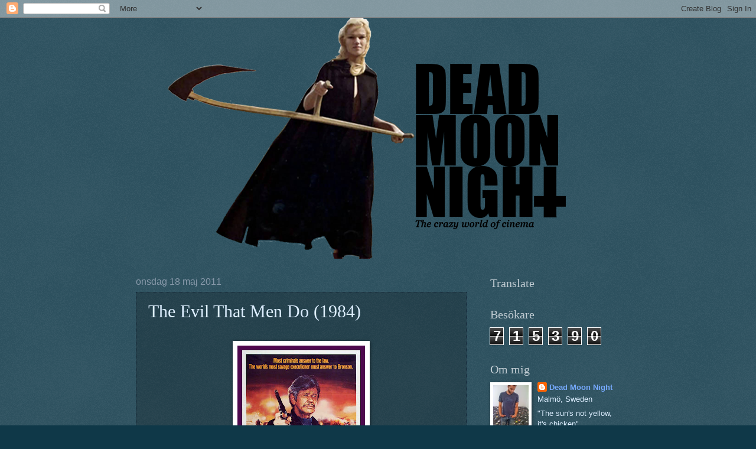

--- FILE ---
content_type: text/html; charset=UTF-8
request_url: https://deadmoonnight.blogspot.com/2011/05/evil-that-men-do-1984.html
body_size: 21979
content:
<!DOCTYPE html>
<html class='v2' dir='ltr' lang='sv'>
<head>
<link href='https://www.blogger.com/static/v1/widgets/4128112664-css_bundle_v2.css' rel='stylesheet' type='text/css'/>
<meta content='width=1100' name='viewport'/>
<meta content='text/html; charset=UTF-8' http-equiv='Content-Type'/>
<meta content='blogger' name='generator'/>
<link href='https://deadmoonnight.blogspot.com/favicon.ico' rel='icon' type='image/x-icon'/>
<link href='http://deadmoonnight.blogspot.com/2011/05/evil-that-men-do-1984.html' rel='canonical'/>
<link rel="alternate" type="application/atom+xml" title="Dead Moon Night - Atom" href="https://deadmoonnight.blogspot.com/feeds/posts/default" />
<link rel="alternate" type="application/rss+xml" title="Dead Moon Night - RSS" href="https://deadmoonnight.blogspot.com/feeds/posts/default?alt=rss" />
<link rel="service.post" type="application/atom+xml" title="Dead Moon Night - Atom" href="https://www.blogger.com/feeds/2620953087205926471/posts/default" />

<link rel="alternate" type="application/atom+xml" title="Dead Moon Night - Atom" href="https://deadmoonnight.blogspot.com/feeds/1543451866864227116/comments/default" />
<!--Can't find substitution for tag [blog.ieCssRetrofitLinks]-->
<link href='https://blogger.googleusercontent.com/img/b/R29vZ2xl/AVvXsEg31KSBF4BdXhZ2otiz2d4DAT8IAlpr6-TFYto7hOr2fO7hWfJ5FGng11eLN5qw5oYNlhfjrCPFd1l3neChFvDFN-9vSr5dSskttb5I9FKOfGWgJJvYpwTI173Fx2y-d4DrXZgdFrVdCzQ/s320/rb-532b.jpg' rel='image_src'/>
<meta content='http://deadmoonnight.blogspot.com/2011/05/evil-that-men-do-1984.html' property='og:url'/>
<meta content='The Evil That Men Do (1984)' property='og:title'/>
<meta content='    Den pensionerade yrkesmördaren Holland får reda på att hans polare Hidalgo som är journalist blivit torterad till döds av Clement Molloc...' property='og:description'/>
<meta content='https://blogger.googleusercontent.com/img/b/R29vZ2xl/AVvXsEg31KSBF4BdXhZ2otiz2d4DAT8IAlpr6-TFYto7hOr2fO7hWfJ5FGng11eLN5qw5oYNlhfjrCPFd1l3neChFvDFN-9vSr5dSskttb5I9FKOfGWgJJvYpwTI173Fx2y-d4DrXZgdFrVdCzQ/w1200-h630-p-k-no-nu/rb-532b.jpg' property='og:image'/>
<title>Dead Moon Night: The Evil That Men Do (1984)</title>
<style id='page-skin-1' type='text/css'><!--
/*
-----------------------------------------------
Blogger Template Style
Name:     Watermark
Designer: Blogger
URL:      www.blogger.com
----------------------------------------------- */
/* Use this with templates/1ktemplate-*.html */
/* Content
----------------------------------------------- */
body {
font: normal normal 14px Arial, Tahoma, Helvetica, FreeSans, sans-serif;
color: #ddeeff;
background: #0f3848 url(//www.blogblog.com/1kt/watermark/body_background_navigator.png) repeat scroll top left;
}
html body .content-outer {
min-width: 0;
max-width: 100%;
width: 100%;
}
.content-outer {
font-size: 92%;
}
a:link {
text-decoration:none;
color: #77aaff;
}
a:visited {
text-decoration:none;
color: #90c6d0;
}
a:hover {
text-decoration:underline;
color: #ccddff;
}
.body-fauxcolumns .cap-top {
margin-top: 30px;
background: transparent none no-repeat scroll center center;
height: 256px;
}
.content-inner {
padding: 0;
}
/* Header
----------------------------------------------- */
.header-inner .Header .titlewrapper,
.header-inner .Header .descriptionwrapper {
padding-left: 20px;
padding-right: 20px;
}
.Header h1 {
font: normal normal 60px Georgia, Utopia, 'Palatino Linotype', Palatino, serif;
color: #ffffff;
text-shadow: 2px 2px rgba(0, 0, 0, .1);
}
.Header h1 a {
color: #ffffff;
}
.Header .description {
font-size: 140%;
color: #8899aa;
}
/* Tabs
----------------------------------------------- */
.tabs-inner .section {
margin: 0 20px;
}
.tabs-inner .PageList, .tabs-inner .LinkList, .tabs-inner .Labels {
margin-left: -11px;
margin-right: -11px;
background-color: transparent;
border-top: 0 solid #ffffff;
border-bottom: 0 solid #ffffff;
-moz-box-shadow: 0 0 0 rgba(0, 0, 0, .3);
-webkit-box-shadow: 0 0 0 rgba(0, 0, 0, .3);
-goog-ms-box-shadow: 0 0 0 rgba(0, 0, 0, .3);
box-shadow: 0 0 0 rgba(0, 0, 0, .3);
}
.tabs-inner .PageList .widget-content,
.tabs-inner .LinkList .widget-content,
.tabs-inner .Labels .widget-content {
margin: -3px -11px;
background: transparent none  no-repeat scroll right;
}
.tabs-inner .widget ul {
padding: 2px 25px;
max-height: 34px;
background: transparent none no-repeat scroll left;
}
.tabs-inner .widget li {
border: none;
}
.tabs-inner .widget li a {
display: inline-block;
padding: .25em 1em;
font: normal normal 20px Georgia, Utopia, 'Palatino Linotype', Palatino, serif;
color: #77aaff;
border-right: 1px solid #556677;
}
.tabs-inner .widget li:first-child a {
border-left: 1px solid #556677;
}
.tabs-inner .widget li.selected a, .tabs-inner .widget li a:hover {
color: #ffffff;
}
/* Headings
----------------------------------------------- */
h2 {
font: normal normal 20px Georgia, Utopia, 'Palatino Linotype', Palatino, serif;
color: #c0cbd2;
margin: 0 0 .5em;
}
h2.date-header {
font: normal normal 16px Arial, Tahoma, Helvetica, FreeSans, sans-serif;
color: #8899aa;
}
/* Main
----------------------------------------------- */
.main-inner .column-center-inner,
.main-inner .column-left-inner,
.main-inner .column-right-inner {
padding: 0 5px;
}
.main-outer {
margin-top: 0;
background: transparent none no-repeat scroll top left;
}
.main-inner {
padding-top: 30px;
}
.main-cap-top {
position: relative;
}
.main-cap-top .cap-right {
position: absolute;
height: 0;
width: 100%;
bottom: 0;
background: transparent none repeat-x scroll bottom center;
}
.main-cap-top .cap-left {
position: absolute;
height: 245px;
width: 280px;
right: 0;
bottom: 0;
background: transparent none no-repeat scroll bottom left;
}
/* Posts
----------------------------------------------- */
.post-outer {
padding: 15px 20px;
margin: 0 0 25px;
background: transparent url(//www.blogblog.com/1kt/watermark/post_background_navigator.png) repeat scroll top left;
_background-image: none;
border: dotted 1px #112233;
-moz-box-shadow: 0 0 0 rgba(0, 0, 0, .1);
-webkit-box-shadow: 0 0 0 rgba(0, 0, 0, .1);
-goog-ms-box-shadow: 0 0 0 rgba(0, 0, 0, .1);
box-shadow: 0 0 0 rgba(0, 0, 0, .1);
}
h3.post-title {
font: normal normal 30px Georgia, Utopia, 'Palatino Linotype', Palatino, serif;
margin: 0;
}
.comments h4 {
font: normal normal 30px Georgia, Utopia, 'Palatino Linotype', Palatino, serif;
margin: 1em 0 0;
}
.post-body {
font-size: 105%;
line-height: 1.5;
position: relative;
}
.post-header {
margin: 0 0 1em;
color: #8899aa;
}
.post-footer {
margin: 10px 0 0;
padding: 10px 0 0;
color: #8899aa;
border-top: dashed 1px #778899;
}
#blog-pager {
font-size: 140%
}
#comments .comment-author {
padding-top: 1.5em;
border-top: dashed 1px #778899;
background-position: 0 1.5em;
}
#comments .comment-author:first-child {
padding-top: 0;
border-top: none;
}
.avatar-image-container {
margin: .2em 0 0;
}
/* Comments
----------------------------------------------- */
.comments .comments-content .icon.blog-author {
background-repeat: no-repeat;
background-image: url([data-uri]);
}
.comments .comments-content .loadmore a {
border-top: 1px solid #778899;
border-bottom: 1px solid #778899;
}
.comments .continue {
border-top: 2px solid #778899;
}
/* Widgets
----------------------------------------------- */
.widget ul, .widget #ArchiveList ul.flat {
padding: 0;
list-style: none;
}
.widget ul li, .widget #ArchiveList ul.flat li {
padding: .35em 0;
text-indent: 0;
border-top: dashed 1px #778899;
}
.widget ul li:first-child, .widget #ArchiveList ul.flat li:first-child {
border-top: none;
}
.widget .post-body ul {
list-style: disc;
}
.widget .post-body ul li {
border: none;
}
.widget .zippy {
color: #778899;
}
.post-body img, .post-body .tr-caption-container, .Profile img, .Image img,
.BlogList .item-thumbnail img {
padding: 5px;
background: #fff;
-moz-box-shadow: 1px 1px 5px rgba(0, 0, 0, .5);
-webkit-box-shadow: 1px 1px 5px rgba(0, 0, 0, .5);
-goog-ms-box-shadow: 1px 1px 5px rgba(0, 0, 0, .5);
box-shadow: 1px 1px 5px rgba(0, 0, 0, .5);
}
.post-body img, .post-body .tr-caption-container {
padding: 8px;
}
.post-body .tr-caption-container {
color: #333333;
}
.post-body .tr-caption-container img {
padding: 0;
background: transparent;
border: none;
-moz-box-shadow: 0 0 0 rgba(0, 0, 0, .1);
-webkit-box-shadow: 0 0 0 rgba(0, 0, 0, .1);
-goog-ms-box-shadow: 0 0 0 rgba(0, 0, 0, .1);
box-shadow: 0 0 0 rgba(0, 0, 0, .1);
}
/* Footer
----------------------------------------------- */
.footer-outer {
color:#ffeedd;
background: #001111 url(//www.blogblog.com/1kt/watermark/body_background_navigator.png) repeat scroll top left;
}
.footer-outer a {
color: #ffcc77;
}
.footer-outer a:visited {
color: #ff8866;
}
.footer-outer a:hover {
color: #ffeecc;
}
.footer-outer .widget h2 {
color: #ffffff;
}
/* Mobile
----------------------------------------------- */
body.mobile  {
background-size: 100% auto;
}
.mobile .body-fauxcolumn-outer {
background: transparent none repeat scroll top left;
}
html .mobile .mobile-date-outer {
border-bottom: none;
background: transparent url(//www.blogblog.com/1kt/watermark/post_background_navigator.png) repeat scroll top left;
_background-image: none;
margin-bottom: 10px;
}
.mobile .main-inner .date-outer {
padding: 0;
}
.mobile .main-inner .date-header {
margin: 10px;
}
.mobile .main-cap-top {
z-index: -1;
}
.mobile .content-outer {
font-size: 100%;
}
.mobile .post-outer {
padding: 10px;
}
.mobile .main-cap-top .cap-left {
background: transparent none no-repeat scroll bottom left;
}
.mobile .body-fauxcolumns .cap-top {
margin: 0;
}
.mobile-link-button {
background: transparent url(//www.blogblog.com/1kt/watermark/post_background_navigator.png) repeat scroll top left;
}
.mobile-link-button a:link, .mobile-link-button a:visited {
color: #77aaff;
}
.mobile-index-date .date-header {
color: #8899aa;
}
.mobile-index-contents {
color: #ddeeff;
}
.mobile .tabs-inner .section {
margin: 0;
}
.mobile .tabs-inner .PageList {
margin-left: 0;
margin-right: 0;
}
.mobile .tabs-inner .PageList .widget-content {
margin: 0;
color: #ffffff;
background: transparent url(//www.blogblog.com/1kt/watermark/post_background_navigator.png) repeat scroll top left;
}
.mobile .tabs-inner .PageList .widget-content .pagelist-arrow {
border-left: 1px solid #556677;
}

--></style>
<style id='template-skin-1' type='text/css'><!--
body {
min-width: 860px;
}
.content-outer, .content-fauxcolumn-outer, .region-inner {
min-width: 860px;
max-width: 860px;
_width: 860px;
}
.main-inner .columns {
padding-left: 0px;
padding-right: 260px;
}
.main-inner .fauxcolumn-center-outer {
left: 0px;
right: 260px;
/* IE6 does not respect left and right together */
_width: expression(this.parentNode.offsetWidth -
parseInt("0px") -
parseInt("260px") + 'px');
}
.main-inner .fauxcolumn-left-outer {
width: 0px;
}
.main-inner .fauxcolumn-right-outer {
width: 260px;
}
.main-inner .column-left-outer {
width: 0px;
right: 100%;
margin-left: -0px;
}
.main-inner .column-right-outer {
width: 260px;
margin-right: -260px;
}
#layout {
min-width: 0;
}
#layout .content-outer {
min-width: 0;
width: 800px;
}
#layout .region-inner {
min-width: 0;
width: auto;
}
body#layout div.add_widget {
padding: 8px;
}
body#layout div.add_widget a {
margin-left: 32px;
}
--></style>
<link href='https://www.blogger.com/dyn-css/authorization.css?targetBlogID=2620953087205926471&amp;zx=2be16f3e-c2cb-47eb-b351-2fbde8832c88' media='none' onload='if(media!=&#39;all&#39;)media=&#39;all&#39;' rel='stylesheet'/><noscript><link href='https://www.blogger.com/dyn-css/authorization.css?targetBlogID=2620953087205926471&amp;zx=2be16f3e-c2cb-47eb-b351-2fbde8832c88' rel='stylesheet'/></noscript>
<meta name='google-adsense-platform-account' content='ca-host-pub-1556223355139109'/>
<meta name='google-adsense-platform-domain' content='blogspot.com'/>

</head>
<body class='loading variant-navigator'>
<div class='navbar section' id='navbar' name='Navbar'><div class='widget Navbar' data-version='1' id='Navbar1'><script type="text/javascript">
    function setAttributeOnload(object, attribute, val) {
      if(window.addEventListener) {
        window.addEventListener('load',
          function(){ object[attribute] = val; }, false);
      } else {
        window.attachEvent('onload', function(){ object[attribute] = val; });
      }
    }
  </script>
<div id="navbar-iframe-container"></div>
<script type="text/javascript" src="https://apis.google.com/js/platform.js"></script>
<script type="text/javascript">
      gapi.load("gapi.iframes:gapi.iframes.style.bubble", function() {
        if (gapi.iframes && gapi.iframes.getContext) {
          gapi.iframes.getContext().openChild({
              url: 'https://www.blogger.com/navbar/2620953087205926471?po\x3d1543451866864227116\x26origin\x3dhttps://deadmoonnight.blogspot.com',
              where: document.getElementById("navbar-iframe-container"),
              id: "navbar-iframe"
          });
        }
      });
    </script><script type="text/javascript">
(function() {
var script = document.createElement('script');
script.type = 'text/javascript';
script.src = '//pagead2.googlesyndication.com/pagead/js/google_top_exp.js';
var head = document.getElementsByTagName('head')[0];
if (head) {
head.appendChild(script);
}})();
</script>
</div></div>
<div class='body-fauxcolumns'>
<div class='fauxcolumn-outer body-fauxcolumn-outer'>
<div class='cap-top'>
<div class='cap-left'></div>
<div class='cap-right'></div>
</div>
<div class='fauxborder-left'>
<div class='fauxborder-right'></div>
<div class='fauxcolumn-inner'>
</div>
</div>
<div class='cap-bottom'>
<div class='cap-left'></div>
<div class='cap-right'></div>
</div>
</div>
</div>
<div class='content'>
<div class='content-fauxcolumns'>
<div class='fauxcolumn-outer content-fauxcolumn-outer'>
<div class='cap-top'>
<div class='cap-left'></div>
<div class='cap-right'></div>
</div>
<div class='fauxborder-left'>
<div class='fauxborder-right'></div>
<div class='fauxcolumn-inner'>
</div>
</div>
<div class='cap-bottom'>
<div class='cap-left'></div>
<div class='cap-right'></div>
</div>
</div>
</div>
<div class='content-outer'>
<div class='content-cap-top cap-top'>
<div class='cap-left'></div>
<div class='cap-right'></div>
</div>
<div class='fauxborder-left content-fauxborder-left'>
<div class='fauxborder-right content-fauxborder-right'></div>
<div class='content-inner'>
<header>
<div class='header-outer'>
<div class='header-cap-top cap-top'>
<div class='cap-left'></div>
<div class='cap-right'></div>
</div>
<div class='fauxborder-left header-fauxborder-left'>
<div class='fauxborder-right header-fauxborder-right'></div>
<div class='region-inner header-inner'>
<div class='header section' id='header' name='Rubrik'><div class='widget Header' data-version='1' id='Header1'>
<div id='header-inner'>
<a href='https://deadmoonnight.blogspot.com/' style='display: block'>
<img alt='Dead Moon Night' height='408px; ' id='Header1_headerimg' src='https://blogger.googleusercontent.com/img/b/R29vZ2xl/AVvXsEhblVLrMnsae2_0G2i6My-TaPc6xXHpRYgQCbZ_6nSfY2E7aGZ6VpNpMpDGKRCHQMFxsCLHoeruAB5kc_8ed31cur8juympSPHFakTHE5xWHT2GEda_bztGke3qWm4vE69QNxWdXeXJs5yx/s1600/logo.png' style='display: block' width='748px; '/>
</a>
</div>
</div></div>
</div>
</div>
<div class='header-cap-bottom cap-bottom'>
<div class='cap-left'></div>
<div class='cap-right'></div>
</div>
</div>
</header>
<div class='tabs-outer'>
<div class='tabs-cap-top cap-top'>
<div class='cap-left'></div>
<div class='cap-right'></div>
</div>
<div class='fauxborder-left tabs-fauxborder-left'>
<div class='fauxborder-right tabs-fauxborder-right'></div>
<div class='region-inner tabs-inner'>
<div class='tabs no-items section' id='crosscol' name='Alla kolumner'></div>
<div class='tabs no-items section' id='crosscol-overflow' name='Cross-Column 2'></div>
</div>
</div>
<div class='tabs-cap-bottom cap-bottom'>
<div class='cap-left'></div>
<div class='cap-right'></div>
</div>
</div>
<div class='main-outer'>
<div class='main-cap-top cap-top'>
<div class='cap-left'></div>
<div class='cap-right'></div>
</div>
<div class='fauxborder-left main-fauxborder-left'>
<div class='fauxborder-right main-fauxborder-right'></div>
<div class='region-inner main-inner'>
<div class='columns fauxcolumns'>
<div class='fauxcolumn-outer fauxcolumn-center-outer'>
<div class='cap-top'>
<div class='cap-left'></div>
<div class='cap-right'></div>
</div>
<div class='fauxborder-left'>
<div class='fauxborder-right'></div>
<div class='fauxcolumn-inner'>
</div>
</div>
<div class='cap-bottom'>
<div class='cap-left'></div>
<div class='cap-right'></div>
</div>
</div>
<div class='fauxcolumn-outer fauxcolumn-left-outer'>
<div class='cap-top'>
<div class='cap-left'></div>
<div class='cap-right'></div>
</div>
<div class='fauxborder-left'>
<div class='fauxborder-right'></div>
<div class='fauxcolumn-inner'>
</div>
</div>
<div class='cap-bottom'>
<div class='cap-left'></div>
<div class='cap-right'></div>
</div>
</div>
<div class='fauxcolumn-outer fauxcolumn-right-outer'>
<div class='cap-top'>
<div class='cap-left'></div>
<div class='cap-right'></div>
</div>
<div class='fauxborder-left'>
<div class='fauxborder-right'></div>
<div class='fauxcolumn-inner'>
</div>
</div>
<div class='cap-bottom'>
<div class='cap-left'></div>
<div class='cap-right'></div>
</div>
</div>
<!-- corrects IE6 width calculation -->
<div class='columns-inner'>
<div class='column-center-outer'>
<div class='column-center-inner'>
<div class='main section' id='main' name='Huvudsektion'><div class='widget Blog' data-version='1' id='Blog1'>
<div class='blog-posts hfeed'>

          <div class="date-outer">
        
<h2 class='date-header'><span>onsdag 18 maj 2011</span></h2>

          <div class="date-posts">
        
<div class='post-outer'>
<div class='post hentry'>
<a name='1543451866864227116'></a>
<h3 class='post-title entry-title'>
The Evil That Men Do (1984)
</h3>
<div class='post-header'>
<div class='post-header-line-1'></div>
</div>
<div class='post-body entry-content' id='post-body-1543451866864227116'>
<!--[if gte mso 9]><xml>  <w:WordDocument>   <w:View>Normal</w:View>   <w:Zoom>0</w:Zoom>   <w:HyphenationZone>21</w:HyphenationZone>   <w:Compatibility>    <w:BreakWrappedTables/>    <w:SnapToGridInCell/>    <w:WrapTextWithPunct/>    <w:UseAsianBreakRules/>   </w:Compatibility>   <w:BrowserLevel>MicrosoftInternetExplorer4</w:BrowserLevel>  </w:WordDocument> </xml><![endif]--><!--[if gte mso 10]> <style>
 /* Style Definitions */
 table.MsoNormalTable
 {mso-style-name:"Normal tabell";
 mso-tstyle-rowband-size:0;
 mso-tstyle-colband-size:0;
 mso-style-noshow:yes;
 mso-style-parent:"";
 mso-padding-alt:0cm 5.4pt 0cm 5.4pt;
 mso-para-margin:0cm;
 mso-para-margin-bottom:.0001pt;
 mso-pagination:widow-orphan;
 font-size:10.0pt;
 font-family:"Times New Roman";}
</style> <![endif]-->  <br />
<div class="separator" style="clear: both; text-align: center;"><a href="https://blogger.googleusercontent.com/img/b/R29vZ2xl/AVvXsEg31KSBF4BdXhZ2otiz2d4DAT8IAlpr6-TFYto7hOr2fO7hWfJ5FGng11eLN5qw5oYNlhfjrCPFd1l3neChFvDFN-9vSr5dSskttb5I9FKOfGWgJJvYpwTI173Fx2y-d4DrXZgdFrVdCzQ/s1600/rb-532b.jpg" imageanchor="1" style="margin-left: 1em; margin-right: 1em;"><img border="0" height="320" src="https://blogger.googleusercontent.com/img/b/R29vZ2xl/AVvXsEg31KSBF4BdXhZ2otiz2d4DAT8IAlpr6-TFYto7hOr2fO7hWfJ5FGng11eLN5qw5oYNlhfjrCPFd1l3neChFvDFN-9vSr5dSskttb5I9FKOfGWgJJvYpwTI173Fx2y-d4DrXZgdFrVdCzQ/s320/rb-532b.jpg" width="216" /></a></div><div class="MsoNormal"><br />
</div><div class="MsoNormal">Den pensionerade yrkesmördaren Holland får reda på att hans polare Hidalgo som är journalist blivit torterad till döds av Clement Molloch, även känd under namnet Doktorn. När han dessutom får se inspelade intervjuer med andra som fallit offer för dennes tortyr bestämmer han sig för att axla sitt gamla yrke en sista gång. Med sig tar han journalistens änka och dotter som täckmantel till Guatemala för att sätta stopp för Doktorns terror.</div><div class="MsoNormal"><br />
</div><div class="MsoNormal">Detta är en tidstypisk Bronson-Rulle regisserad av <a href="http://www.imdb.com/name/nm0496746/">J. Lee Thompson</a>. Även om de flesta verkar tycka att Bronson&#8217;s 80-tals filmer suger ganska rejält måste jag nog få lov att säga att det är detta årtionde jag föredrar mest när det kommer till <a href="http://www.imdb.com/name/nm0000314/">Charles Bronson</a>.</div><div class="MsoNormal">Thompson&#8217;s och Bronson&#8217;s samarbete med <a href="http://www.imdb.com/title/tt0085121/">10 To Midnight</a> och <a href="http://www.imdb.com/title/tt0091575/">Murphy&#8217;s Law</a> tillhör mina favoriter med skådespelaren. </div><div class="MsoNormal"><br />
</div><div class="MsoNormal"><a href="http://www.imdb.com/title/tt0087222/">The Evil That Men Do</a> är precis som 10 To Midnight och Murphy&#8217;s Law en ganska våldsam film. Den är härligt sunkig med en som vanligt stenhård Bronson som dessutom kan läsa på läppar. </div><div class="MsoNormal">När en film inleds med att Bronson kastar en kniv följt av en stillbild av honom med hans namn vet man precis vad man har framför sig. Bronson på rutin i en sliskig och actionfylld hämndodyssé. Precis som jag vill se honom.</div><div class="MsoNormal"><br />
</div><div class="separator" style="clear: both; text-align: center;"><iframe allowfullscreen="allowfullscreen" frameborder="0" height="266" mozallowfullscreen="mozallowfullscreen" src="https://www.youtube.com/embed/sAoQdl6Mmkc?feature=player_embedded" webkitallowfullscreen="webkitallowfullscreen" width="320"></iframe></div><div class="MsoNormal"><br />
</div>
<div style='clear: both;'></div>
</div>
<div class='post-footer'>
<div class='post-footer-line post-footer-line-1'><span class='post-author vcard'>
Upplagd av
<span class='fn'>Dead Moon Night</span>
</span>
<span class='post-timestamp'>
kl.
<a class='timestamp-link' href='https://deadmoonnight.blogspot.com/2011/05/evil-that-men-do-1984.html' rel='bookmark' title='permanent link'><abbr class='published' title='2011-05-18T12:30:00+02:00'>12:30</abbr></a>
</span>
<span class='post-comment-link'>
</span>
<span class='post-icons'>
<span class='item-control blog-admin pid-2026553638'>
<a href='https://www.blogger.com/post-edit.g?blogID=2620953087205926471&postID=1543451866864227116&from=pencil' title='Redigera inlägg'>
<img alt='' class='icon-action' height='18' src='https://resources.blogblog.com/img/icon18_edit_allbkg.gif' width='18'/>
</a>
</span>
</span>
<div class='post-share-buttons goog-inline-block'>
<a class='goog-inline-block share-button sb-email' href='https://www.blogger.com/share-post.g?blogID=2620953087205926471&postID=1543451866864227116&target=email' target='_blank' title='Skicka med e-post'><span class='share-button-link-text'>Skicka med e-post</span></a><a class='goog-inline-block share-button sb-blog' href='https://www.blogger.com/share-post.g?blogID=2620953087205926471&postID=1543451866864227116&target=blog' onclick='window.open(this.href, "_blank", "height=270,width=475"); return false;' target='_blank' title='BlogThis!'><span class='share-button-link-text'>BlogThis!</span></a><a class='goog-inline-block share-button sb-twitter' href='https://www.blogger.com/share-post.g?blogID=2620953087205926471&postID=1543451866864227116&target=twitter' target='_blank' title='Dela på X'><span class='share-button-link-text'>Dela på X</span></a><a class='goog-inline-block share-button sb-facebook' href='https://www.blogger.com/share-post.g?blogID=2620953087205926471&postID=1543451866864227116&target=facebook' onclick='window.open(this.href, "_blank", "height=430,width=640"); return false;' target='_blank' title='Dela på Facebook'><span class='share-button-link-text'>Dela på Facebook</span></a><a class='goog-inline-block share-button sb-pinterest' href='https://www.blogger.com/share-post.g?blogID=2620953087205926471&postID=1543451866864227116&target=pinterest' target='_blank' title='Dela på Pinterest'><span class='share-button-link-text'>Dela på Pinterest</span></a>
</div>
</div>
<div class='post-footer-line post-footer-line-2'><span class='post-labels'>
Etiketter:
<a href='https://deadmoonnight.blogspot.com/search/label/10%20To%20Midnight' rel='tag'>10 To Midnight</a>,
<a href='https://deadmoonnight.blogspot.com/search/label/80-tals%20film' rel='tag'>80-tals film</a>,
<a href='https://deadmoonnight.blogspot.com/search/label/Action' rel='tag'>Action</a>,
<a href='https://deadmoonnight.blogspot.com/search/label/Ansiktsh%C3%A5r' rel='tag'>Ansiktshår</a>,
<a href='https://deadmoonnight.blogspot.com/search/label/Charles%20Bronson' rel='tag'>Charles Bronson</a>,
<a href='https://deadmoonnight.blogspot.com/search/label/Doktorn' rel='tag'>Doktorn</a>,
<a href='https://deadmoonnight.blogspot.com/search/label/Filmrecension' rel='tag'>Filmrecension</a>,
<a href='https://deadmoonnight.blogspot.com/search/label/J%20Lee%20Thompson' rel='tag'>J Lee Thompson</a>,
<a href='https://deadmoonnight.blogspot.com/search/label/Murphy%27s%20Law' rel='tag'>Murphy&#39;s Law</a>,
<a href='https://deadmoonnight.blogspot.com/search/label/The%20Evil%20That%20Men%20Do' rel='tag'>The Evil That Men Do</a>,
<a href='https://deadmoonnight.blogspot.com/search/label/Tortyr' rel='tag'>Tortyr</a>
</span>
</div>
<div class='post-footer-line post-footer-line-3'><span class='reaction-buttons'>
</span>
<span class='post-location'>
</span>
</div>
</div>
</div>
<div class='comments' id='comments'>
<a name='comments'></a>
<h4>2 kommentarer:</h4>
<div class='comments-content'>
<script async='async' src='' type='text/javascript'></script>
<script type='text/javascript'>
    (function() {
      var items = null;
      var msgs = null;
      var config = {};

// <![CDATA[
      var cursor = null;
      if (items && items.length > 0) {
        cursor = parseInt(items[items.length - 1].timestamp) + 1;
      }

      var bodyFromEntry = function(entry) {
        var text = (entry &&
                    ((entry.content && entry.content.$t) ||
                     (entry.summary && entry.summary.$t))) ||
            '';
        if (entry && entry.gd$extendedProperty) {
          for (var k in entry.gd$extendedProperty) {
            if (entry.gd$extendedProperty[k].name == 'blogger.contentRemoved') {
              return '<span class="deleted-comment">' + text + '</span>';
            }
          }
        }
        return text;
      }

      var parse = function(data) {
        cursor = null;
        var comments = [];
        if (data && data.feed && data.feed.entry) {
          for (var i = 0, entry; entry = data.feed.entry[i]; i++) {
            var comment = {};
            // comment ID, parsed out of the original id format
            var id = /blog-(\d+).post-(\d+)/.exec(entry.id.$t);
            comment.id = id ? id[2] : null;
            comment.body = bodyFromEntry(entry);
            comment.timestamp = Date.parse(entry.published.$t) + '';
            if (entry.author && entry.author.constructor === Array) {
              var auth = entry.author[0];
              if (auth) {
                comment.author = {
                  name: (auth.name ? auth.name.$t : undefined),
                  profileUrl: (auth.uri ? auth.uri.$t : undefined),
                  avatarUrl: (auth.gd$image ? auth.gd$image.src : undefined)
                };
              }
            }
            if (entry.link) {
              if (entry.link[2]) {
                comment.link = comment.permalink = entry.link[2].href;
              }
              if (entry.link[3]) {
                var pid = /.*comments\/default\/(\d+)\?.*/.exec(entry.link[3].href);
                if (pid && pid[1]) {
                  comment.parentId = pid[1];
                }
              }
            }
            comment.deleteclass = 'item-control blog-admin';
            if (entry.gd$extendedProperty) {
              for (var k in entry.gd$extendedProperty) {
                if (entry.gd$extendedProperty[k].name == 'blogger.itemClass') {
                  comment.deleteclass += ' ' + entry.gd$extendedProperty[k].value;
                } else if (entry.gd$extendedProperty[k].name == 'blogger.displayTime') {
                  comment.displayTime = entry.gd$extendedProperty[k].value;
                }
              }
            }
            comments.push(comment);
          }
        }
        return comments;
      };

      var paginator = function(callback) {
        if (hasMore()) {
          var url = config.feed + '?alt=json&v=2&orderby=published&reverse=false&max-results=50';
          if (cursor) {
            url += '&published-min=' + new Date(cursor).toISOString();
          }
          window.bloggercomments = function(data) {
            var parsed = parse(data);
            cursor = parsed.length < 50 ? null
                : parseInt(parsed[parsed.length - 1].timestamp) + 1
            callback(parsed);
            window.bloggercomments = null;
          }
          url += '&callback=bloggercomments';
          var script = document.createElement('script');
          script.type = 'text/javascript';
          script.src = url;
          document.getElementsByTagName('head')[0].appendChild(script);
        }
      };
      var hasMore = function() {
        return !!cursor;
      };
      var getMeta = function(key, comment) {
        if ('iswriter' == key) {
          var matches = !!comment.author
              && comment.author.name == config.authorName
              && comment.author.profileUrl == config.authorUrl;
          return matches ? 'true' : '';
        } else if ('deletelink' == key) {
          return config.baseUri + '/comment/delete/'
               + config.blogId + '/' + comment.id;
        } else if ('deleteclass' == key) {
          return comment.deleteclass;
        }
        return '';
      };

      var replybox = null;
      var replyUrlParts = null;
      var replyParent = undefined;

      var onReply = function(commentId, domId) {
        if (replybox == null) {
          // lazily cache replybox, and adjust to suit this style:
          replybox = document.getElementById('comment-editor');
          if (replybox != null) {
            replybox.height = '250px';
            replybox.style.display = 'block';
            replyUrlParts = replybox.src.split('#');
          }
        }
        if (replybox && (commentId !== replyParent)) {
          replybox.src = '';
          document.getElementById(domId).insertBefore(replybox, null);
          replybox.src = replyUrlParts[0]
              + (commentId ? '&parentID=' + commentId : '')
              + '#' + replyUrlParts[1];
          replyParent = commentId;
        }
      };

      var hash = (window.location.hash || '#').substring(1);
      var startThread, targetComment;
      if (/^comment-form_/.test(hash)) {
        startThread = hash.substring('comment-form_'.length);
      } else if (/^c[0-9]+$/.test(hash)) {
        targetComment = hash.substring(1);
      }

      // Configure commenting API:
      var configJso = {
        'maxDepth': config.maxThreadDepth
      };
      var provider = {
        'id': config.postId,
        'data': items,
        'loadNext': paginator,
        'hasMore': hasMore,
        'getMeta': getMeta,
        'onReply': onReply,
        'rendered': true,
        'initComment': targetComment,
        'initReplyThread': startThread,
        'config': configJso,
        'messages': msgs
      };

      var render = function() {
        if (window.goog && window.goog.comments) {
          var holder = document.getElementById('comment-holder');
          window.goog.comments.render(holder, provider);
        }
      };

      // render now, or queue to render when library loads:
      if (window.goog && window.goog.comments) {
        render();
      } else {
        window.goog = window.goog || {};
        window.goog.comments = window.goog.comments || {};
        window.goog.comments.loadQueue = window.goog.comments.loadQueue || [];
        window.goog.comments.loadQueue.push(render);
      }
    })();
// ]]>
  </script>
<div id='comment-holder'>
<div class="comment-thread toplevel-thread"><ol id="top-ra"><li class="comment" id="c1996070368985464785"><div class="avatar-image-container"><img src="//blogger.googleusercontent.com/img/b/R29vZ2xl/AVvXsEh2PzDA1cgUjoFPdtT7oHtPzjojXyEl6B6acjXBGxpzTsjSgOqUYLeXPg_9OS-h9jxpBZwPTSMSjdneyN0Nxp8jWcKmSisyfXxnE3ZYdDaqJhrJWehYZI45mGRGGXBpLQ/s45-c/theboz.jpg" alt=""/></div><div class="comment-block"><div class="comment-header"><cite class="user"><a href="https://www.blogger.com/profile/06188012325610596179" rel="nofollow">Ty</a></cite><span class="icon user "></span><span class="datetime secondary-text"><a rel="nofollow" href="https://deadmoonnight.blogspot.com/2011/05/evil-that-men-do-1984.html?showComment=1307393559674#c1996070368985464785">6 juni 2011 kl. 22:52</a></span></div><p class="comment-content">Always wanted to see this one! Bronson rules.</p><span class="comment-actions secondary-text"><a class="comment-reply" target="_self" data-comment-id="1996070368985464785">Svara</a><span class="item-control blog-admin blog-admin pid-514208773"><a target="_self" href="https://www.blogger.com/comment/delete/2620953087205926471/1996070368985464785">Radera</a></span></span></div><div class="comment-replies"><div id="c1996070368985464785-rt" class="comment-thread inline-thread hidden"><span class="thread-toggle thread-expanded"><span class="thread-arrow"></span><span class="thread-count"><a target="_self">Svar</a></span></span><ol id="c1996070368985464785-ra" class="thread-chrome thread-expanded"><div></div><div id="c1996070368985464785-continue" class="continue"><a class="comment-reply" target="_self" data-comment-id="1996070368985464785">Svara</a></div></ol></div></div><div class="comment-replybox-single" id="c1996070368985464785-ce"></div></li><li class="comment" id="c918360760711086733"><div class="avatar-image-container"><img src="//blogger.googleusercontent.com/img/b/R29vZ2xl/AVvXsEjtI3BYMHk184v_Bqu1qqhKY4bKmGnbYqQyuKaobEiLwPhYgeG3BcgHYu3NBgaPVf43J7uomyZObctXwapg1xbU_Nttnb8NtvcUt3Z02olgPkYSqdHs2qCQez2ZpHkwwAE/s45-c/*" alt=""/></div><div class="comment-block"><div class="comment-header"><cite class="user"><a href="https://www.blogger.com/profile/02259021205841419765" rel="nofollow">Dead Moon Night</a></cite><span class="icon user blog-author"></span><span class="datetime secondary-text"><a rel="nofollow" href="https://deadmoonnight.blogspot.com/2011/05/evil-that-men-do-1984.html?showComment=1307439538793#c918360760711086733">7 juni 2011 kl. 11:38</a></span></div><p class="comment-content">Yeah it&#39;s a really good one. I just felt like watching Bronson like two months ago so I ordered like 20 movie with him and I gotta say I like his 80&#39;s movies the most. Some people say they are just plain bad and sadistic and Bronson is walking around in them like he was in a fog. But I love &#39;em expecially the ones he did together with Michael Winner and J. Lee Thompson.</p><span class="comment-actions secondary-text"><a class="comment-reply" target="_self" data-comment-id="918360760711086733">Svara</a><span class="item-control blog-admin blog-admin pid-2026553638"><a target="_self" href="https://www.blogger.com/comment/delete/2620953087205926471/918360760711086733">Radera</a></span></span></div><div class="comment-replies"><div id="c918360760711086733-rt" class="comment-thread inline-thread hidden"><span class="thread-toggle thread-expanded"><span class="thread-arrow"></span><span class="thread-count"><a target="_self">Svar</a></span></span><ol id="c918360760711086733-ra" class="thread-chrome thread-expanded"><div></div><div id="c918360760711086733-continue" class="continue"><a class="comment-reply" target="_self" data-comment-id="918360760711086733">Svara</a></div></ol></div></div><div class="comment-replybox-single" id="c918360760711086733-ce"></div></li></ol><div id="top-continue" class="continue"><a class="comment-reply" target="_self">Lägg till kommentar</a></div><div class="comment-replybox-thread" id="top-ce"></div><div class="loadmore hidden" data-post-id="1543451866864227116"><a target="_self">Läs in mer...</a></div></div>
</div>
</div>
<p class='comment-footer'>
<div class='comment-form'>
<a name='comment-form'></a>
<p>
</p>
<a href='https://www.blogger.com/comment/frame/2620953087205926471?po=1543451866864227116&hl=sv&saa=85391&origin=https://deadmoonnight.blogspot.com' id='comment-editor-src'></a>
<iframe allowtransparency='true' class='blogger-iframe-colorize blogger-comment-from-post' frameborder='0' height='410px' id='comment-editor' name='comment-editor' src='' width='100%'></iframe>
<script src='https://www.blogger.com/static/v1/jsbin/2841073395-comment_from_post_iframe.js' type='text/javascript'></script>
<script type='text/javascript'>
      BLOG_CMT_createIframe('https://www.blogger.com/rpc_relay.html');
    </script>
</div>
</p>
<div id='backlinks-container'>
<div id='Blog1_backlinks-container'>
</div>
</div>
</div>
</div>

        </div></div>
      
</div>
<div class='blog-pager' id='blog-pager'>
<span id='blog-pager-newer-link'>
<a class='blog-pager-newer-link' href='https://deadmoonnight.blogspot.com/2011/05/race-with-devil-1975.html' id='Blog1_blog-pager-newer-link' title='Senaste inlägg'>Senaste inlägg</a>
</span>
<span id='blog-pager-older-link'>
<a class='blog-pager-older-link' href='https://deadmoonnight.blogspot.com/2011/05/season-of-witch-2011.html' id='Blog1_blog-pager-older-link' title='Äldre inlägg'>Äldre inlägg</a>
</span>
<a class='home-link' href='https://deadmoonnight.blogspot.com/'>Startsida</a>
</div>
<div class='clear'></div>
<div class='post-feeds'>
<div class='feed-links'>
Prenumerera på:
<a class='feed-link' href='https://deadmoonnight.blogspot.com/feeds/1543451866864227116/comments/default' target='_blank' type='application/atom+xml'>Kommentarer till inlägget (Atom)</a>
</div>
</div>
</div></div>
</div>
</div>
<div class='column-left-outer'>
<div class='column-left-inner'>
<aside>
</aside>
</div>
</div>
<div class='column-right-outer'>
<div class='column-right-inner'>
<aside>
<div class='sidebar section' id='sidebar-right-1'><div class='widget Translate' data-version='1' id='Translate1'>
<h2 class='title'>Translate</h2>
<div id='google_translate_element'></div>
<script>
    function googleTranslateElementInit() {
      new google.translate.TranslateElement({
        pageLanguage: 'sv',
        autoDisplay: 'true',
        layout: google.translate.TranslateElement.InlineLayout.VERTICAL
      }, 'google_translate_element');
    }
  </script>
<script src='//translate.google.com/translate_a/element.js?cb=googleTranslateElementInit'></script>
<div class='clear'></div>
</div><div class='widget Stats' data-version='1' id='Stats1'>
<h2>Besökare</h2>
<div class='widget-content'>
<div id='Stats1_content' style='display: none;'>
<span class='counter-wrapper graph-counter-wrapper' id='Stats1_totalCount'>
</span>
<div class='clear'></div>
</div>
</div>
</div><div class='widget Profile' data-version='1' id='Profile1'>
<h2>Om mig</h2>
<div class='widget-content'>
<a href='https://www.blogger.com/profile/02259021205841419765'><img alt='Mitt foto' class='profile-img' height='80' src='//blogger.googleusercontent.com/img/b/R29vZ2xl/AVvXsEjtI3BYMHk184v_Bqu1qqhKY4bKmGnbYqQyuKaobEiLwPhYgeG3BcgHYu3NBgaPVf43J7uomyZObctXwapg1xbU_Nttnb8NtvcUt3Z02olgPkYSqdHs2qCQez2ZpHkwwAE/s1600/*' width='60'/></a>
<dl class='profile-datablock'>
<dt class='profile-data'>
<a class='profile-name-link g-profile' href='https://www.blogger.com/profile/02259021205841419765' rel='author' style='background-image: url(//www.blogger.com/img/logo-16.png);'>
Dead Moon Night
</a>
</dt>
<dd class='profile-data'>Malmö, Sweden</dd>
<dd class='profile-textblock'>"The sun's not yellow, it's chicken"</dd>
</dl>
<a class='profile-link' href='https://www.blogger.com/profile/02259021205841419765' rel='author'>Visa hela min profil</a>
<div class='clear'></div>
</div>
</div><div class='widget BlogArchive' data-version='1' id='BlogArchive1'>
<h2>Bloggarkiv</h2>
<div class='widget-content'>
<div id='ArchiveList'>
<div id='BlogArchive1_ArchiveList'>
<ul class='hierarchy'>
<li class='archivedate collapsed'>
<a class='toggle' href='javascript:void(0)'>
<span class='zippy'>

        &#9658;&#160;
      
</span>
</a>
<a class='post-count-link' href='https://deadmoonnight.blogspot.com/2015/'>
2015
</a>
<span class='post-count' dir='ltr'>(1)</span>
<ul class='hierarchy'>
<li class='archivedate collapsed'>
<a class='toggle' href='javascript:void(0)'>
<span class='zippy'>

        &#9658;&#160;
      
</span>
</a>
<a class='post-count-link' href='https://deadmoonnight.blogspot.com/2015/01/'>
januari
</a>
<span class='post-count' dir='ltr'>(1)</span>
</li>
</ul>
</li>
</ul>
<ul class='hierarchy'>
<li class='archivedate collapsed'>
<a class='toggle' href='javascript:void(0)'>
<span class='zippy'>

        &#9658;&#160;
      
</span>
</a>
<a class='post-count-link' href='https://deadmoonnight.blogspot.com/2014/'>
2014
</a>
<span class='post-count' dir='ltr'>(156)</span>
<ul class='hierarchy'>
<li class='archivedate collapsed'>
<a class='toggle' href='javascript:void(0)'>
<span class='zippy'>

        &#9658;&#160;
      
</span>
</a>
<a class='post-count-link' href='https://deadmoonnight.blogspot.com/2014/11/'>
november
</a>
<span class='post-count' dir='ltr'>(11)</span>
</li>
</ul>
<ul class='hierarchy'>
<li class='archivedate collapsed'>
<a class='toggle' href='javascript:void(0)'>
<span class='zippy'>

        &#9658;&#160;
      
</span>
</a>
<a class='post-count-link' href='https://deadmoonnight.blogspot.com/2014/10/'>
oktober
</a>
<span class='post-count' dir='ltr'>(20)</span>
</li>
</ul>
<ul class='hierarchy'>
<li class='archivedate collapsed'>
<a class='toggle' href='javascript:void(0)'>
<span class='zippy'>

        &#9658;&#160;
      
</span>
</a>
<a class='post-count-link' href='https://deadmoonnight.blogspot.com/2014/09/'>
september
</a>
<span class='post-count' dir='ltr'>(9)</span>
</li>
</ul>
<ul class='hierarchy'>
<li class='archivedate collapsed'>
<a class='toggle' href='javascript:void(0)'>
<span class='zippy'>

        &#9658;&#160;
      
</span>
</a>
<a class='post-count-link' href='https://deadmoonnight.blogspot.com/2014/08/'>
augusti
</a>
<span class='post-count' dir='ltr'>(18)</span>
</li>
</ul>
<ul class='hierarchy'>
<li class='archivedate collapsed'>
<a class='toggle' href='javascript:void(0)'>
<span class='zippy'>

        &#9658;&#160;
      
</span>
</a>
<a class='post-count-link' href='https://deadmoonnight.blogspot.com/2014/07/'>
juli
</a>
<span class='post-count' dir='ltr'>(16)</span>
</li>
</ul>
<ul class='hierarchy'>
<li class='archivedate collapsed'>
<a class='toggle' href='javascript:void(0)'>
<span class='zippy'>

        &#9658;&#160;
      
</span>
</a>
<a class='post-count-link' href='https://deadmoonnight.blogspot.com/2014/06/'>
juni
</a>
<span class='post-count' dir='ltr'>(14)</span>
</li>
</ul>
<ul class='hierarchy'>
<li class='archivedate collapsed'>
<a class='toggle' href='javascript:void(0)'>
<span class='zippy'>

        &#9658;&#160;
      
</span>
</a>
<a class='post-count-link' href='https://deadmoonnight.blogspot.com/2014/05/'>
maj
</a>
<span class='post-count' dir='ltr'>(18)</span>
</li>
</ul>
<ul class='hierarchy'>
<li class='archivedate collapsed'>
<a class='toggle' href='javascript:void(0)'>
<span class='zippy'>

        &#9658;&#160;
      
</span>
</a>
<a class='post-count-link' href='https://deadmoonnight.blogspot.com/2014/04/'>
april
</a>
<span class='post-count' dir='ltr'>(10)</span>
</li>
</ul>
<ul class='hierarchy'>
<li class='archivedate collapsed'>
<a class='toggle' href='javascript:void(0)'>
<span class='zippy'>

        &#9658;&#160;
      
</span>
</a>
<a class='post-count-link' href='https://deadmoonnight.blogspot.com/2014/03/'>
mars
</a>
<span class='post-count' dir='ltr'>(16)</span>
</li>
</ul>
<ul class='hierarchy'>
<li class='archivedate collapsed'>
<a class='toggle' href='javascript:void(0)'>
<span class='zippy'>

        &#9658;&#160;
      
</span>
</a>
<a class='post-count-link' href='https://deadmoonnight.blogspot.com/2014/02/'>
februari
</a>
<span class='post-count' dir='ltr'>(9)</span>
</li>
</ul>
<ul class='hierarchy'>
<li class='archivedate collapsed'>
<a class='toggle' href='javascript:void(0)'>
<span class='zippy'>

        &#9658;&#160;
      
</span>
</a>
<a class='post-count-link' href='https://deadmoonnight.blogspot.com/2014/01/'>
januari
</a>
<span class='post-count' dir='ltr'>(15)</span>
</li>
</ul>
</li>
</ul>
<ul class='hierarchy'>
<li class='archivedate collapsed'>
<a class='toggle' href='javascript:void(0)'>
<span class='zippy'>

        &#9658;&#160;
      
</span>
</a>
<a class='post-count-link' href='https://deadmoonnight.blogspot.com/2013/'>
2013
</a>
<span class='post-count' dir='ltr'>(186)</span>
<ul class='hierarchy'>
<li class='archivedate collapsed'>
<a class='toggle' href='javascript:void(0)'>
<span class='zippy'>

        &#9658;&#160;
      
</span>
</a>
<a class='post-count-link' href='https://deadmoonnight.blogspot.com/2013/12/'>
december
</a>
<span class='post-count' dir='ltr'>(18)</span>
</li>
</ul>
<ul class='hierarchy'>
<li class='archivedate collapsed'>
<a class='toggle' href='javascript:void(0)'>
<span class='zippy'>

        &#9658;&#160;
      
</span>
</a>
<a class='post-count-link' href='https://deadmoonnight.blogspot.com/2013/11/'>
november
</a>
<span class='post-count' dir='ltr'>(16)</span>
</li>
</ul>
<ul class='hierarchy'>
<li class='archivedate collapsed'>
<a class='toggle' href='javascript:void(0)'>
<span class='zippy'>

        &#9658;&#160;
      
</span>
</a>
<a class='post-count-link' href='https://deadmoonnight.blogspot.com/2013/10/'>
oktober
</a>
<span class='post-count' dir='ltr'>(16)</span>
</li>
</ul>
<ul class='hierarchy'>
<li class='archivedate collapsed'>
<a class='toggle' href='javascript:void(0)'>
<span class='zippy'>

        &#9658;&#160;
      
</span>
</a>
<a class='post-count-link' href='https://deadmoonnight.blogspot.com/2013/09/'>
september
</a>
<span class='post-count' dir='ltr'>(10)</span>
</li>
</ul>
<ul class='hierarchy'>
<li class='archivedate collapsed'>
<a class='toggle' href='javascript:void(0)'>
<span class='zippy'>

        &#9658;&#160;
      
</span>
</a>
<a class='post-count-link' href='https://deadmoonnight.blogspot.com/2013/08/'>
augusti
</a>
<span class='post-count' dir='ltr'>(23)</span>
</li>
</ul>
<ul class='hierarchy'>
<li class='archivedate collapsed'>
<a class='toggle' href='javascript:void(0)'>
<span class='zippy'>

        &#9658;&#160;
      
</span>
</a>
<a class='post-count-link' href='https://deadmoonnight.blogspot.com/2013/07/'>
juli
</a>
<span class='post-count' dir='ltr'>(17)</span>
</li>
</ul>
<ul class='hierarchy'>
<li class='archivedate collapsed'>
<a class='toggle' href='javascript:void(0)'>
<span class='zippy'>

        &#9658;&#160;
      
</span>
</a>
<a class='post-count-link' href='https://deadmoonnight.blogspot.com/2013/06/'>
juni
</a>
<span class='post-count' dir='ltr'>(10)</span>
</li>
</ul>
<ul class='hierarchy'>
<li class='archivedate collapsed'>
<a class='toggle' href='javascript:void(0)'>
<span class='zippy'>

        &#9658;&#160;
      
</span>
</a>
<a class='post-count-link' href='https://deadmoonnight.blogspot.com/2013/05/'>
maj
</a>
<span class='post-count' dir='ltr'>(17)</span>
</li>
</ul>
<ul class='hierarchy'>
<li class='archivedate collapsed'>
<a class='toggle' href='javascript:void(0)'>
<span class='zippy'>

        &#9658;&#160;
      
</span>
</a>
<a class='post-count-link' href='https://deadmoonnight.blogspot.com/2013/04/'>
april
</a>
<span class='post-count' dir='ltr'>(12)</span>
</li>
</ul>
<ul class='hierarchy'>
<li class='archivedate collapsed'>
<a class='toggle' href='javascript:void(0)'>
<span class='zippy'>

        &#9658;&#160;
      
</span>
</a>
<a class='post-count-link' href='https://deadmoonnight.blogspot.com/2013/03/'>
mars
</a>
<span class='post-count' dir='ltr'>(20)</span>
</li>
</ul>
<ul class='hierarchy'>
<li class='archivedate collapsed'>
<a class='toggle' href='javascript:void(0)'>
<span class='zippy'>

        &#9658;&#160;
      
</span>
</a>
<a class='post-count-link' href='https://deadmoonnight.blogspot.com/2013/02/'>
februari
</a>
<span class='post-count' dir='ltr'>(10)</span>
</li>
</ul>
<ul class='hierarchy'>
<li class='archivedate collapsed'>
<a class='toggle' href='javascript:void(0)'>
<span class='zippy'>

        &#9658;&#160;
      
</span>
</a>
<a class='post-count-link' href='https://deadmoonnight.blogspot.com/2013/01/'>
januari
</a>
<span class='post-count' dir='ltr'>(17)</span>
</li>
</ul>
</li>
</ul>
<ul class='hierarchy'>
<li class='archivedate collapsed'>
<a class='toggle' href='javascript:void(0)'>
<span class='zippy'>

        &#9658;&#160;
      
</span>
</a>
<a class='post-count-link' href='https://deadmoonnight.blogspot.com/2012/'>
2012
</a>
<span class='post-count' dir='ltr'>(173)</span>
<ul class='hierarchy'>
<li class='archivedate collapsed'>
<a class='toggle' href='javascript:void(0)'>
<span class='zippy'>

        &#9658;&#160;
      
</span>
</a>
<a class='post-count-link' href='https://deadmoonnight.blogspot.com/2012/12/'>
december
</a>
<span class='post-count' dir='ltr'>(14)</span>
</li>
</ul>
<ul class='hierarchy'>
<li class='archivedate collapsed'>
<a class='toggle' href='javascript:void(0)'>
<span class='zippy'>

        &#9658;&#160;
      
</span>
</a>
<a class='post-count-link' href='https://deadmoonnight.blogspot.com/2012/11/'>
november
</a>
<span class='post-count' dir='ltr'>(12)</span>
</li>
</ul>
<ul class='hierarchy'>
<li class='archivedate collapsed'>
<a class='toggle' href='javascript:void(0)'>
<span class='zippy'>

        &#9658;&#160;
      
</span>
</a>
<a class='post-count-link' href='https://deadmoonnight.blogspot.com/2012/10/'>
oktober
</a>
<span class='post-count' dir='ltr'>(18)</span>
</li>
</ul>
<ul class='hierarchy'>
<li class='archivedate collapsed'>
<a class='toggle' href='javascript:void(0)'>
<span class='zippy'>

        &#9658;&#160;
      
</span>
</a>
<a class='post-count-link' href='https://deadmoonnight.blogspot.com/2012/09/'>
september
</a>
<span class='post-count' dir='ltr'>(12)</span>
</li>
</ul>
<ul class='hierarchy'>
<li class='archivedate collapsed'>
<a class='toggle' href='javascript:void(0)'>
<span class='zippy'>

        &#9658;&#160;
      
</span>
</a>
<a class='post-count-link' href='https://deadmoonnight.blogspot.com/2012/08/'>
augusti
</a>
<span class='post-count' dir='ltr'>(19)</span>
</li>
</ul>
<ul class='hierarchy'>
<li class='archivedate collapsed'>
<a class='toggle' href='javascript:void(0)'>
<span class='zippy'>

        &#9658;&#160;
      
</span>
</a>
<a class='post-count-link' href='https://deadmoonnight.blogspot.com/2012/07/'>
juli
</a>
<span class='post-count' dir='ltr'>(13)</span>
</li>
</ul>
<ul class='hierarchy'>
<li class='archivedate collapsed'>
<a class='toggle' href='javascript:void(0)'>
<span class='zippy'>

        &#9658;&#160;
      
</span>
</a>
<a class='post-count-link' href='https://deadmoonnight.blogspot.com/2012/06/'>
juni
</a>
<span class='post-count' dir='ltr'>(11)</span>
</li>
</ul>
<ul class='hierarchy'>
<li class='archivedate collapsed'>
<a class='toggle' href='javascript:void(0)'>
<span class='zippy'>

        &#9658;&#160;
      
</span>
</a>
<a class='post-count-link' href='https://deadmoonnight.blogspot.com/2012/05/'>
maj
</a>
<span class='post-count' dir='ltr'>(15)</span>
</li>
</ul>
<ul class='hierarchy'>
<li class='archivedate collapsed'>
<a class='toggle' href='javascript:void(0)'>
<span class='zippy'>

        &#9658;&#160;
      
</span>
</a>
<a class='post-count-link' href='https://deadmoonnight.blogspot.com/2012/04/'>
april
</a>
<span class='post-count' dir='ltr'>(14)</span>
</li>
</ul>
<ul class='hierarchy'>
<li class='archivedate collapsed'>
<a class='toggle' href='javascript:void(0)'>
<span class='zippy'>

        &#9658;&#160;
      
</span>
</a>
<a class='post-count-link' href='https://deadmoonnight.blogspot.com/2012/03/'>
mars
</a>
<span class='post-count' dir='ltr'>(21)</span>
</li>
</ul>
<ul class='hierarchy'>
<li class='archivedate collapsed'>
<a class='toggle' href='javascript:void(0)'>
<span class='zippy'>

        &#9658;&#160;
      
</span>
</a>
<a class='post-count-link' href='https://deadmoonnight.blogspot.com/2012/02/'>
februari
</a>
<span class='post-count' dir='ltr'>(9)</span>
</li>
</ul>
<ul class='hierarchy'>
<li class='archivedate collapsed'>
<a class='toggle' href='javascript:void(0)'>
<span class='zippy'>

        &#9658;&#160;
      
</span>
</a>
<a class='post-count-link' href='https://deadmoonnight.blogspot.com/2012/01/'>
januari
</a>
<span class='post-count' dir='ltr'>(15)</span>
</li>
</ul>
</li>
</ul>
<ul class='hierarchy'>
<li class='archivedate expanded'>
<a class='toggle' href='javascript:void(0)'>
<span class='zippy toggle-open'>

        &#9660;&#160;
      
</span>
</a>
<a class='post-count-link' href='https://deadmoonnight.blogspot.com/2011/'>
2011
</a>
<span class='post-count' dir='ltr'>(165)</span>
<ul class='hierarchy'>
<li class='archivedate collapsed'>
<a class='toggle' href='javascript:void(0)'>
<span class='zippy'>

        &#9658;&#160;
      
</span>
</a>
<a class='post-count-link' href='https://deadmoonnight.blogspot.com/2011/12/'>
december
</a>
<span class='post-count' dir='ltr'>(21)</span>
</li>
</ul>
<ul class='hierarchy'>
<li class='archivedate collapsed'>
<a class='toggle' href='javascript:void(0)'>
<span class='zippy'>

        &#9658;&#160;
      
</span>
</a>
<a class='post-count-link' href='https://deadmoonnight.blogspot.com/2011/11/'>
november
</a>
<span class='post-count' dir='ltr'>(12)</span>
</li>
</ul>
<ul class='hierarchy'>
<li class='archivedate collapsed'>
<a class='toggle' href='javascript:void(0)'>
<span class='zippy'>

        &#9658;&#160;
      
</span>
</a>
<a class='post-count-link' href='https://deadmoonnight.blogspot.com/2011/10/'>
oktober
</a>
<span class='post-count' dir='ltr'>(21)</span>
</li>
</ul>
<ul class='hierarchy'>
<li class='archivedate collapsed'>
<a class='toggle' href='javascript:void(0)'>
<span class='zippy'>

        &#9658;&#160;
      
</span>
</a>
<a class='post-count-link' href='https://deadmoonnight.blogspot.com/2011/09/'>
september
</a>
<span class='post-count' dir='ltr'>(12)</span>
</li>
</ul>
<ul class='hierarchy'>
<li class='archivedate collapsed'>
<a class='toggle' href='javascript:void(0)'>
<span class='zippy'>

        &#9658;&#160;
      
</span>
</a>
<a class='post-count-link' href='https://deadmoonnight.blogspot.com/2011/08/'>
augusti
</a>
<span class='post-count' dir='ltr'>(9)</span>
</li>
</ul>
<ul class='hierarchy'>
<li class='archivedate collapsed'>
<a class='toggle' href='javascript:void(0)'>
<span class='zippy'>

        &#9658;&#160;
      
</span>
</a>
<a class='post-count-link' href='https://deadmoonnight.blogspot.com/2011/07/'>
juli
</a>
<span class='post-count' dir='ltr'>(9)</span>
</li>
</ul>
<ul class='hierarchy'>
<li class='archivedate collapsed'>
<a class='toggle' href='javascript:void(0)'>
<span class='zippy'>

        &#9658;&#160;
      
</span>
</a>
<a class='post-count-link' href='https://deadmoonnight.blogspot.com/2011/06/'>
juni
</a>
<span class='post-count' dir='ltr'>(15)</span>
</li>
</ul>
<ul class='hierarchy'>
<li class='archivedate expanded'>
<a class='toggle' href='javascript:void(0)'>
<span class='zippy toggle-open'>

        &#9660;&#160;
      
</span>
</a>
<a class='post-count-link' href='https://deadmoonnight.blogspot.com/2011/05/'>
maj
</a>
<span class='post-count' dir='ltr'>(66)</span>
<ul class='posts'>
<li><a href='https://deadmoonnight.blogspot.com/2011/05/hard-to-kill-1990.html'>Hard to Kill (1990)</a></li>
<li><a href='https://deadmoonnight.blogspot.com/2011/05/coffy-1973.html'>Coffy (1973)</a></li>
<li><a href='https://deadmoonnight.blogspot.com/2011/05/dead-mans-shoes-2004.html'>Dead Man&#39;s Shoes (2004)</a></li>
<li><a href='https://deadmoonnight.blogspot.com/2011/05/untold-story-1993.html'>The Untold Story (1993)</a></li>
<li><a href='https://deadmoonnight.blogspot.com/2011/05/cruising-1980.html'>Cruising (1980)</a></li>
<li><a href='https://deadmoonnight.blogspot.com/2011/05/la-casa-muda-aka-silent-house-2010.html'>The Silent House (2010)</a></li>
<li><a href='https://deadmoonnight.blogspot.com/2011/05/race-with-devil-1975.html'>Race with the Devil (1975)</a></li>
<li><a href='https://deadmoonnight.blogspot.com/2011/05/evil-that-men-do-1984.html'>The Evil That Men Do (1984)</a></li>
<li><a href='https://deadmoonnight.blogspot.com/2011/05/season-of-witch-2011.html'>Season of the Witch (2011)</a></li>
<li><a href='https://deadmoonnight.blogspot.com/2011/05/99-women-1969.html'>99 Women (1969)</a></li>
<li><a href='https://deadmoonnight.blogspot.com/2011/05/paranormal-activity-2-tokyo-night-2010.html'>Paranormal Activity 2 - Tokyo Night (2010)</a></li>
<li><a href='https://deadmoonnight.blogspot.com/2011/05/rosso-sangue-1981.html'>Rosso Sangue (1981)</a></li>
<li><a href='https://deadmoonnight.blogspot.com/2011/05/grapes-of-death-1978.html'>The Grapes of Death (1978)</a></li>
<li><a href='https://deadmoonnight.blogspot.com/2011/05/porkys-1982-porkys-ii-next-day-1983.html'>Porky&#39;s (1982) / Porky&#39;s II - The Next Day (1983)</a></li>
<li><a href='https://deadmoonnight.blogspot.com/2011/05/hittade-tva-gamla-recensioner-jag-skrev.html'>Vacanze Per Un Massacro (1980) / La Settima Donna ...</a></li>
<li><a href='https://deadmoonnight.blogspot.com/2011/05/shogun-assassin-1980.html'>Shogun Assassin (1980)</a></li>
<li><a href='https://deadmoonnight.blogspot.com/2011/05/slugs-1988.html'>Slugs (1988)</a></li>
<li><a href='https://deadmoonnight.blogspot.com/2011/05/eyes-of-stranger-1981.html'>Eyes of a Stranger (1981)</a></li>
<li><a href='https://deadmoonnight.blogspot.com/2011/05/emanuelle-and-last-cannibals-1977.html'>Emanuelle and the Last Cannibals (1977)</a></li>
<li><a href='https://deadmoonnight.blogspot.com/2011/05/death-wish-1-5-1974-1994.html'>Death Wish 1-5 (1974-1994)</a></li>
<li><a href='https://deadmoonnight.blogspot.com/2011/05/night-of-demons-1988.html'>Night of the Demons (1988)</a></li>
<li><a href='https://deadmoonnight.blogspot.com/2011/05/fritt-vilt-iii-2010.html'>Fritt Vilt III (2010)</a></li>
<li><a href='https://deadmoonnight.blogspot.com/2011/05/just-before-dawn-1981.html'>Just Before Dawn (1981)</a></li>
<li><a href='https://deadmoonnight.blogspot.com/2011/05/white-stripes-1997-2011.html'>The White Stripes 1997-2011</a></li>
<li><a href='https://deadmoonnight.blogspot.com/2011/05/grizzly-1976.html'>Grizzly (1976)</a></li>
<li><a href='https://deadmoonnight.blogspot.com/2011/05/deadwood-2004-2006.html'>Deadwood (2004-2006)</a></li>
<li><a href='https://deadmoonnight.blogspot.com/2011/05/dans-ton-sommeil-2010.html'>Dans ton Sommeil (2010)</a></li>
<li><a href='https://deadmoonnight.blogspot.com/2011/05/burning-1981.html'>The Burning (1981)</a></li>
<li><a href='https://deadmoonnight.blogspot.com/2011/05/night-train-murders-1975.html'>Night Train Murders (1975)</a></li>
<li><a href='https://deadmoonnight.blogspot.com/2011/05/scarecrows-1988.html'>Scarecrows (1988)</a></li>
<li><a href='https://deadmoonnight.blogspot.com/2011/05/milano-odia-la-polizia-non-puo-sparare.html'>Milano Odia: La Polizia Non Può Sparare (1974)</a></li>
<li><a href='https://deadmoonnight.blogspot.com/2011/05/beast-with-gun-1977.html'>Beast With A Gun (1977)</a></li>
<li><a href='https://deadmoonnight.blogspot.com/2011/05/let-sleeping-corpses-lie-1974.html'>Let Sleeping Corpses Lie (1974)</a></li>
<li><a href='https://deadmoonnight.blogspot.com/2011/05/black-christmas-1974.html'>Black Christmas (1974)</a></li>
<li><a href='https://deadmoonnight.blogspot.com/2011/05/prowler-1981.html'>The Prowler (1981)</a></li>
<li><a href='https://deadmoonnight.blogspot.com/2011/05/rituals-1977.html'>Rituals (1977)</a></li>
<li><a href='https://deadmoonnight.blogspot.com/2011/05/privatdetektiv-hillman-1958-1963.html'>Privatdetektiv Hillman (1958-1963)</a></li>
<li><a href='https://deadmoonnight.blogspot.com/2011/05/grinderman-kopenhamn-2010-10-23.html'>Grinderman, Köpenhamn 2010-10-23</a></li>
<li><a href='https://deadmoonnight.blogspot.com/2011/05/trapped-aka-baker-county-usa-1982.html'>Trapped aka Baker County, U.S.A. (1982)</a></li>
<li><a href='https://deadmoonnight.blogspot.com/2011/05/bob-dylan-brazil-series.html'>Bob Dylan - The Brazil Series</a></li>
<li><a href='https://deadmoonnight.blogspot.com/2011/05/begravas-kremeras-eller-varfor-inte.html'>Begravas, Kremeras eller varför inte...</a></li>
<li><a href='https://deadmoonnight.blogspot.com/2011/05/undervattenskrack.html'>Undervattenskräck</a></li>
<li><a href='https://deadmoonnight.blogspot.com/2011/05/leonard-cohen-malmo-arena-48-10.html'>Leonard Cohen, Malmö Arena 4/8 -10</a></li>
<li><a href='https://deadmoonnight.blogspot.com/2011/05/john-ajvide-lindqvist.html'>John Ajvide Lindqvist</a></li>
<li><a href='https://deadmoonnight.blogspot.com/2011/05/bloody-moon-1981.html'>Bloody Moon (1981)</a></li>
<li><a href='https://deadmoonnight.blogspot.com/2011/05/manguden-1988.html'>Månguden (1988)</a></li>
<li><a href='https://deadmoonnight.blogspot.com/2011/05/death-weekend-1976.html'>Death Weekend (1976)</a></li>
<li><a href='https://deadmoonnight.blogspot.com/2011/05/en-passion-1969.html'>En Passion (1969)</a></li>
<li><a href='https://deadmoonnight.blogspot.com/2011/05/sci-fi-massa-malmo-2010-03-27.html'>Sci Fi Mässa, Malmö 2010-03-27</a></li>
<li><a href='https://deadmoonnight.blogspot.com/2011/05/deliria-1987.html'>Deliria (1987)</a></li>
<li><a href='https://deadmoonnight.blogspot.com/2011/05/sonic-boom-over-europe-from-beginning.html'>Sonic Boom Over Europe: From the Beginning to the ...</a></li>
<li><a href='https://deadmoonnight.blogspot.com/2011/05/nothing-underneath-1985.html'>Nothing Underneath (1985)</a></li>
<li><a href='https://deadmoonnight.blogspot.com/2011/05/human-centipede-first-sequence-2009.html'>The Human Centipede (First Sequence) (2009)</a></li>
<li><a href='https://deadmoonnight.blogspot.com/2011/05/supa-scoopa-and-mighty-scoop.html'>Supa Scoopa and Mighty Scoop</a></li>
<li><a href='https://deadmoonnight.blogspot.com/2011/05/sasongsuppehall.html'>Säsongsuppehåll</a></li>
<li><a href='https://deadmoonnight.blogspot.com/2011/05/its-long-way-to-top-if-you-wanna-rock-n.html'>It&#39;s a long way to the top if you wanna rock &#39;n&#39; roll</a></li>
<li><a href='https://deadmoonnight.blogspot.com/2011/05/flight-of-conchords-kopenhamn-2010-05.html'>Flight of the Conchords, Köpenhamn 2010-05-23</a></li>
<li><a href='https://deadmoonnight.blogspot.com/2011/05/skivor-att-kolla-upp.html'>Skivor Att Kolla Upp</a></li>
<li><a href='https://deadmoonnight.blogspot.com/2011/05/lultimo-squalo-1981.html'>L&#39;ultimo Squalo (1981)</a></li>
<li><a href='https://deadmoonnight.blogspot.com/2011/05/zombie-holocaust-1980.html'>Zombie Holocaust (1980)</a></li>
<li><a href='https://deadmoonnight.blogspot.com/2011/05/shock-waves-1977.html'>Shock Waves (1977)</a></li>
<li><a href='https://deadmoonnight.blogspot.com/2011/05/asien-och-europa-via-usa.html'>Asien och Europa Via USA</a></li>
<li><a href='https://deadmoonnight.blogspot.com/2011/05/freaks-and-geeks-1999-2000.html'>Freaks And Geeks (1999-2000)</a></li>
<li><a href='https://deadmoonnight.blogspot.com/2011/05/filmer-varda-att-namna-sedda-januari.html'>Filmer Värda Att Nämna - Sedda Januari-Februari 2010</a></li>
<li><a href='https://deadmoonnight.blogspot.com/2011/05/malet-ar-ingenting-vagen-ar-allt.html'>Målet Är Ingenting - Vägen Är Allt</a></li>
<li><a href='https://deadmoonnight.blogspot.com/2011/05/m-night-shyamalan.html'>M. Night Shyamalan</a></li>
</ul>
</li>
</ul>
</li>
</ul>
</div>
</div>
<div class='clear'></div>
</div>
</div><div class='widget Followers' data-version='1' id='Followers1'>
<h2 class='title'>Folk som gillar min blogg</h2>
<div class='widget-content'>
<div id='Followers1-wrapper'>
<div style='margin-right:2px;'>
<div><script type="text/javascript" src="https://apis.google.com/js/platform.js"></script>
<div id="followers-iframe-container"></div>
<script type="text/javascript">
    window.followersIframe = null;
    function followersIframeOpen(url) {
      gapi.load("gapi.iframes", function() {
        if (gapi.iframes && gapi.iframes.getContext) {
          window.followersIframe = gapi.iframes.getContext().openChild({
            url: url,
            where: document.getElementById("followers-iframe-container"),
            messageHandlersFilter: gapi.iframes.CROSS_ORIGIN_IFRAMES_FILTER,
            messageHandlers: {
              '_ready': function(obj) {
                window.followersIframe.getIframeEl().height = obj.height;
              },
              'reset': function() {
                window.followersIframe.close();
                followersIframeOpen("https://www.blogger.com/followers/frame/2620953087205926471?colors\x3dCgt0cmFuc3BhcmVudBILdHJhbnNwYXJlbnQaByNkZGVlZmYiByM3N2FhZmYqC3RyYW5zcGFyZW50MgcjYzBjYmQyOgcjZGRlZWZmQgcjNzdhYWZmSgcjNzc4ODk5UgcjNzdhYWZmWgt0cmFuc3BhcmVudA%3D%3D\x26pageSize\x3d21\x26hl\x3dsv\x26origin\x3dhttps://deadmoonnight.blogspot.com");
              },
              'open': function(url) {
                window.followersIframe.close();
                followersIframeOpen(url);
              }
            }
          });
        }
      });
    }
    followersIframeOpen("https://www.blogger.com/followers/frame/2620953087205926471?colors\x3dCgt0cmFuc3BhcmVudBILdHJhbnNwYXJlbnQaByNkZGVlZmYiByM3N2FhZmYqC3RyYW5zcGFyZW50MgcjYzBjYmQyOgcjZGRlZWZmQgcjNzdhYWZmSgcjNzc4ODk5UgcjNzdhYWZmWgt0cmFuc3BhcmVudA%3D%3D\x26pageSize\x3d21\x26hl\x3dsv\x26origin\x3dhttps://deadmoonnight.blogspot.com");
  </script></div>
</div>
</div>
<div class='clear'></div>
</div>
</div><div class='widget PopularPosts' data-version='1' id='PopularPosts1'>
<h2>Populära inlägg</h2>
<div class='widget-content popular-posts'>
<ul>
<li>
<div class='item-content'>
<div class='item-thumbnail'>
<a href='https://deadmoonnight.blogspot.com/2013/12/six-feet-under-season-1-5-2001-2005.html' target='_blank'>
<img alt='' border='0' src='https://blogger.googleusercontent.com/img/b/R29vZ2xl/AVvXsEgzWQcaN-dNbu-jTOtksEI842-lTH9M4KFtjzVa1RasRTyH-QCz_ejVOOqGiYlgJ0maWJ4VLdYcdVWd0De9D2-Dz4A8FFh-lCR93wgz-K4ZntpNe4zsfUv2JBc3VDIghaNv8jFEeOf9Bg4G/w72-h72-p-k-no-nu/six-feet-under-7.jpg'/>
</a>
</div>
<div class='item-title'><a href='https://deadmoonnight.blogspot.com/2013/12/six-feet-under-season-1-5-2001-2005.html'>Six Feet Under: Season 1-5 (2001-2005)</a></div>
<div class='item-snippet'>          Six Feet Under  var en av de första serier från HBO som jag såg i ett svep efter det att det sista avsnittet sändes i augusti 2005...</div>
</div>
<div style='clear: both;'></div>
</li>
<li>
<div class='item-content'>
<div class='item-thumbnail'>
<a href='https://deadmoonnight.blogspot.com/2011/05/season-of-witch-2011.html' target='_blank'>
<img alt='' border='0' src='https://blogger.googleusercontent.com/img/b/R29vZ2xl/AVvXsEgxt-geMZ8sj8xm5dg2ZVzV0pm6Q_2OJCHKO_OPx5kYuskz4oS9yXEeTjlJdzGMh5QYjazM_kf8-dLpuOW3dfmgxbcWXmlOuhMpTDnIETnkrxKyKjzo8ChEDkv4t23HWBFUjku00YUgLpc/w72-h72-p-k-no-nu/season_of_the_witch_poster.jpg'/>
</a>
</div>
<div class='item-title'><a href='https://deadmoonnight.blogspot.com/2011/05/season-of-witch-2011.html'>Season of the Witch (2011)</a></div>
<div class='item-snippet'> Nicolas Cage  och Ron Perlman  spelar två desertörer som efter att dödat alldeles för många i guds namn till slut får nog och ber kyrkan oc...</div>
</div>
<div style='clear: both;'></div>
</li>
<li>
<div class='item-content'>
<div class='item-thumbnail'>
<a href='https://deadmoonnight.blogspot.com/2013/02/storm-of-century-1999.html' target='_blank'>
<img alt='' border='0' src='https://blogger.googleusercontent.com/img/b/R29vZ2xl/AVvXsEgA86Ic3lXc9XDhAW-ETfh-0sQj3HIsJhNzW0a5U98M7oWuBNlwWGpaHWYWcFqI4TM35_1-XaIWofZeoT3QzVxWXp6PfVnWsRXrPOcbBOK2uEMjUmhpSpS-D0aLD6AWCwyk62kGIRr3-qU/w72-h72-p-k-no-nu/1332830789_4bb3e06ff2cd.jpg'/>
</a>
</div>
<div class='item-title'><a href='https://deadmoonnight.blogspot.com/2013/02/storm-of-century-1999.html'>Storm of the Century (1999)</a></div>
<div class='item-snippet'>          Det blåser upp till århundradets storm och befolkningen på den lilla ön Little Tall Island utanför Maines kust bunkrar upp med pro...</div>
</div>
<div style='clear: both;'></div>
</li>
<li>
<div class='item-content'>
<div class='item-thumbnail'>
<a href='https://deadmoonnight.blogspot.com/2014/06/psycho-iii-1986.html' target='_blank'>
<img alt='' border='0' src='https://blogger.googleusercontent.com/img/b/R29vZ2xl/AVvXsEjkcIDxhjTYQUst2WcJlBhJviRyLOBAzreQTGkoo67-WIkVZgrFkcZN8WBHLLYllbva-7Eepr4NbL_ZNzc8DhyphenhyphenwPet1iI-tH3ER0sTujZ1v1sfvSEOBfDtUTX6-_fK2-IHTnTHzsp99aoAl/w72-h72-p-k-no-nu/Psycho_3_poster.jpg'/>
</a>
</div>
<div class='item-title'><a href='https://deadmoonnight.blogspot.com/2014/06/psycho-iii-1986.html'>Psycho III (1986)</a></div>
<div class='item-snippet'>          Den tvivlande nunnan Maureen sänder en annan syster till dödsriket efter sitt eget misslyckade självmord och blir bortkörd från kl...</div>
</div>
<div style='clear: both;'></div>
</li>
<li>
<div class='item-content'>
<div class='item-thumbnail'>
<a href='https://deadmoonnight.blogspot.com/2011/10/svensk-polisfilm.html' target='_blank'>
<img alt='' border='0' src='https://blogger.googleusercontent.com/img/b/R29vZ2xl/AVvXsEi4tPKeB7dU87qMv3oou_gZ8S3ekV_eCUxc4dBbnJQ_4BA9xvh0RUbW2pY31975YE3RiHYMP5I3c8f92dxit5Q4CvV0YT2NT4PiFUX683ufTKX5Rek-XdwFpRTLv8E_-dgiUXAma4ZqX-o/w72-h72-p-k-no-nu/05s04beck.jpg'/>
</a>
</div>
<div class='item-title'><a href='https://deadmoonnight.blogspot.com/2011/10/svensk-polisfilm.html'>Svensk Polisfilm</a></div>
<div class='item-snippet'>  Gösta Ekman som Beck     Dagens svenska polisfilmer är allt från mediokra till urusla med vissa få undantag, ändå fortsätter jag att titta...</div>
</div>
<div style='clear: both;'></div>
</li>
<li>
<div class='item-content'>
<div class='item-thumbnail'>
<a href='https://deadmoonnight.blogspot.com/2013/04/mama-2013.html' target='_blank'>
<img alt='' border='0' src='https://blogger.googleusercontent.com/img/b/R29vZ2xl/AVvXsEhKYHm44v8QgSBHTsbJbT2t5tjVgYZT8bkuR88jUjOU6bPJlA2ECV4LnSgDxUaATgYkCTMBuZmJWehUc-fqjJpA0dz5SOdIlwAr3Jynu2IKlQMfEMqk79BetYmbOqPrfqBSgC9IQN9W1hU/w72-h72-p-k-no-nu/L6GgHjk.jpg'/>
</a>
</div>
<div class='item-title'><a href='https://deadmoonnight.blogspot.com/2013/04/mama-2013.html'>Mama (2013)</a></div>
<div class='item-snippet'>          Det slår slint i huvudet på Jeffrey och han mördar sina kollegor och stryper sin fru. Han tar sina två döttrar Victoria och Lilly ...</div>
</div>
<div style='clear: both;'></div>
</li>
<li>
<div class='item-content'>
<div class='item-thumbnail'>
<a href='https://deadmoonnight.blogspot.com/2014/08/body-count-1986.html' target='_blank'>
<img alt='' border='0' src='https://blogger.googleusercontent.com/img/b/R29vZ2xl/AVvXsEjNUm0j-HAegbjMH_H3HpsQomZKvurejdUkYTQFaSbbwyTLgtAsGMOLiCtoRMyQ14Svs8EdMfLS4cYMstA4fk7FAEDfW5NuM7h2kMVTyXS0IzFur1YRoCrUOf2Mc6sxUKVEQLNcWxJ6uC6d/w72-h72-p-k-no-nu/GbxrFYu.jpg'/>
</a>
</div>
<div class='item-title'><a href='https://deadmoonnight.blogspot.com/2014/08/body-count-1986.html'>Body Count (1986)</a></div>
<div class='item-snippet'>          Ett gäng ungdomar åker på roadtrip för att campa, kanota, åka motorcross, dricka sprit och prata snusk. De plockar upp en ung man ...</div>
</div>
<div style='clear: both;'></div>
</li>
<li>
<div class='item-content'>
<div class='item-thumbnail'>
<a href='https://deadmoonnight.blogspot.com/2011/08/poltergeist-1982.html' target='_blank'>
<img alt='' border='0' src='https://blogger.googleusercontent.com/img/b/R29vZ2xl/AVvXsEiIp-spslNTP9brPYNh59kJpuIlGPBXVrarztUwGF8smtudtlfoUJmHz9_jOXnZOg7HeFDf-asLylLBnnHmFdQC7rYHRv5fxFV7FBQiZ8RlcuuCtt5aWWjFNCeXq6uz-VyNy5AY_ezzhB8/w72-h72-p-k-no-nu/poltergeist-original.jpg'/>
</a>
</div>
<div class='item-title'><a href='https://deadmoonnight.blogspot.com/2011/08/poltergeist-1982.html'>Poltergeist (1982)</a></div>
<div class='item-snippet'>    &#160; &#8221;They&#8217;re here.&#8221;  Jag har alltid varit kluven till Poltergeist  men har ändå varit sugen på att se om den en längre tid för att ge film...</div>
</div>
<div style='clear: both;'></div>
</li>
<li>
<div class='item-content'>
<div class='item-thumbnail'>
<a href='https://deadmoonnight.blogspot.com/2012/01/american-ninja-1985.html' target='_blank'>
<img alt='' border='0' src='https://blogger.googleusercontent.com/img/b/R29vZ2xl/AVvXsEhBIkdybVEd8rnF8fhRqF0xVXppouya9pXHq0WVoVpj4H-cT1YTvjQrfjKJR_TQ1Y8SY4HNtQ75nfxNedh2VAez3yMl3qoCmYTahQmkHjG1iY0yASlFRoHt8wr3L3nx7j9y2af8kknaZJo/w72-h72-p-k-no-nu/249672.1020.A.jpg'/>
</a>
</div>
<div class='item-title'><a href='https://deadmoonnight.blogspot.com/2012/01/american-ninja-1985.html'>American Ninja (1985)</a></div>
<div class='item-snippet'> Jag har dragit mig för att se om denna barndomsfavorit ett bra tag nu men efter att ha läst flera &#8221;vuxna&#8221; recensenter som fortfarande verka...</div>
</div>
<div style='clear: both;'></div>
</li>
<li>
<div class='item-content'>
<div class='item-thumbnail'>
<a href='https://deadmoonnight.blogspot.com/2012/11/house-on-haunted-hill-1959.html' target='_blank'>
<img alt='' border='0' src='https://blogger.googleusercontent.com/img/b/R29vZ2xl/AVvXsEi7lcoS7hvhe4WBlMsktr1XBdv0T4iesOwWd1MsjxR80HnMHWyZkE_XcA14MpdXhaOup3HBvyDRKyQeqCG15bls98WF4osq9QafNmue4IhfC1HwhT3bqKBhAZq9MYYCqlZvEegNjMIUAyI/w72-h72-p-k-no-nu/house-on-haunted-hill-one-sheet-1959.jpg'/>
</a>
</div>
<div class='item-title'><a href='https://deadmoonnight.blogspot.com/2012/11/house-on-haunted-hill-1959.html'>House on Haunted Hill (1959)</a></div>
<div class='item-snippet'>          Den besynnerliga och stenrika Frederick Loren hyr ett spökhus och tillsammans med sin fru Annabelle anordnar han en fest för fem f...</div>
</div>
<div style='clear: both;'></div>
</li>
</ul>
<div class='clear'></div>
</div>
</div><div class='widget BlogList' data-version='1' id='BlogList1'>
<h2 class='title'>Bloggar värda att kolla upp</h2>
<div class='widget-content'>
<div class='blog-list-container' id='BlogList1_container'>
<ul id='BlogList1_blogs'>
<li style='display: block;'>
<div class='blog-icon'>
<img data-lateloadsrc='https://lh3.googleusercontent.com/blogger_img_proxy/AEn0k_u-gMaqZqxTb1rX9KpxLOXhV953w2-d7LyxCwOUDydDByTi5li4i8j6HBB-xwL9eX1HVNYnLqRDSVSqmj83Dhi-hmStzbs=s16-w16-h16' height='16' width='16'/>
</div>
<div class='blog-content'>
<div class='blog-title'>
<a href='http://www.facebook.com/pages/Dead-Moon-Night-The-Crazy-World-of-Cinema/155709597859121' target='_blank'>
- Dead Moon Night on Facebook -</a>
</div>
<div class='item-content'>
</div>
</div>
<div style='clear: both;'></div>
</li>
<li style='display: block;'>
<div class='blog-icon'>
<img data-lateloadsrc='https://lh3.googleusercontent.com/blogger_img_proxy/AEn0k_semqzN4e2OQbOWFwqV_wBOEnptUG2DbHYwUwKMmWDBIg28DqET73VHWjwB7e_tE0fkNCP0ElrGw7XInJ_MnjckLieU4WeK6f0yKcHaLDeOv4-NC0spuqs=s16-w16-h16' height='16' width='16'/>
</div>
<div class='blog-content'>
<div class='blog-title'>
<a href='http://atthemansionofmadness.blogspot.com/' target='_blank'>
At the Mansion of Madness</a>
</div>
<div class='item-content'>
</div>
</div>
<div style='clear: both;'></div>
</li>
<li style='display: block;'>
<div class='blog-icon'>
<img data-lateloadsrc='https://lh3.googleusercontent.com/blogger_img_proxy/AEn0k_vOItH9wxi0SJbDkqWhpF_7AEvrC0wCw_mzTWZP4TLsflNw3kAZlGvL4AB6d4Zkc3JCZpMrHIvO46-MCPyhocKxQ67_-MM68brL_2b2xBwNFQ=s16-w16-h16' height='16' width='16'/>
</div>
<div class='blog-content'>
<div class='blog-title'>
<a href='http://backyard-asia.blogspot.com/' target='_blank'>
Backyard Asia</a>
</div>
<div class='item-content'>
</div>
</div>
<div style='clear: both;'></div>
</li>
<li style='display: block;'>
<div class='blog-icon'>
<img data-lateloadsrc='https://lh3.googleusercontent.com/blogger_img_proxy/AEn0k_sm2POG7gpiVZivkyiiVJrbtiALLZA4bibV8tAWWew8rVyQcISsHWstp4xAIBJkfo6ys-6EZiZ6H80hPCpnYHZnq8OW6K8s0fbgUkCl=s16-w16-h16' height='16' width='16'/>
</div>
<div class='blog-content'>
<div class='blog-title'>
<a href='http://cinezilla.blogspot.com/' target='_blank'>
CiNEZiLLA - Falling asleep to movies since 1970</a>
</div>
<div class='item-content'>
</div>
</div>
<div style='clear: both;'></div>
</li>
<li style='display: block;'>
<div class='blog-icon'>
<img data-lateloadsrc='https://lh3.googleusercontent.com/blogger_img_proxy/AEn0k_tfGNPGyQzFg_QdlCQs6nwI8y37684zzAhbormFspbDLDiJKK_ximzWZ837Ma8ABdVFA1d8Rgc5HWX9rFPoQGWPK3GR-mUXLGfSjE4=s16-w16-h16' height='16' width='16'/>
</div>
<div class='blog-content'>
<div class='blog-title'>
<a href='http://www.coolasscinema.com/' target='_blank'>
Cool Ass Cinema</a>
</div>
<div class='item-content'>
</div>
</div>
<div style='clear: both;'></div>
</li>
<li style='display: block;'>
<div class='blog-icon'>
<img data-lateloadsrc='https://lh3.googleusercontent.com/blogger_img_proxy/AEn0k_vx3hGrGWLymQ7_p_ZMwXtDR6RUZjPXHstCEdbm98J5sQiYU00PUnCw3QDzZpKXr-MdQalmMtpFwe3K06_szcnvAXFDtZojH_G0o4EOLjTT4rG4TG4=s16-w16-h16' height='16' width='16'/>
</div>
<div class='blog-content'>
<div class='blog-title'>
<a href='http://craptasticfanzine.blogspot.com/' target='_blank'>
craptastic</a>
</div>
<div class='item-content'>
</div>
</div>
<div style='clear: both;'></div>
</li>
<li style='display: block;'>
<div class='blog-icon'>
<img data-lateloadsrc='https://lh3.googleusercontent.com/blogger_img_proxy/AEn0k_sAonkLcwZfjGqwzMj3UUiPRlknSAqzd4OsgAuWlpphJkN-9VniPOTffZZz84GCuLrUOHUU4Yr3JEUVYtAxSDHiYp59BDsSnBnvnuNEa1HU5DffLVlMgH_fog=s16-w16-h16' height='16' width='16'/>
</div>
<div class='blog-content'>
<div class='blog-title'>
<a href='http://enlejemordersertilbage.blogspot.com/' target='_blank'>
En lejemorder ser tilbage</a>
</div>
<div class='item-content'>
</div>
</div>
<div style='clear: both;'></div>
</li>
<li style='display: block;'>
<div class='blog-icon'>
<img data-lateloadsrc='https://lh3.googleusercontent.com/blogger_img_proxy/AEn0k_tLzSL2UeiN4b-y7RzgDgX_XfjecpPGrVwS_B4TARFePBNDsdo5kRx-hRCtTnPkX88mpMrLfcK2uJ8kpbn9uL6GY-ifWz8w-g-Izh6l3DOt9w=s16-w16-h16' height='16' width='16'/>
</div>
<div class='blog-content'>
<div class='blog-title'>
<a href='http://enemeliealmen.blogspot.com/' target='_blank'>
enEm</a>
</div>
<div class='item-content'>
</div>
</div>
<div style='clear: both;'></div>
</li>
<li style='display: block;'>
<div class='blog-icon'>
<img data-lateloadsrc='https://lh3.googleusercontent.com/blogger_img_proxy/AEn0k_ubItuIla_9fuMx8iWe0B239UxK2SLWP9-J5pnQJJSHdgE-RDQgiytvpMCMzC5o5G3HpOANZ-cJLefYcII7OkQonANYE2qMGXQlC3oLHXFz=s16-w16-h16' height='16' width='16'/>
</div>
<div class='blog-content'>
<div class='blog-title'>
<a href='https://fredanderson.typepad.com/my-blog/' target='_blank'>
Fred Anderson, ex-ninja</a>
</div>
<div class='item-content'>
</div>
</div>
<div style='clear: both;'></div>
</li>
<li style='display: block;'>
<div class='blog-icon'>
<img data-lateloadsrc='https://lh3.googleusercontent.com/blogger_img_proxy/AEn0k_t29WUgMnPV3uUD7PReJ2LexHX0uZ9mi2ZmOkqvxzXqm2Y-aAO8a9TQ1EAm_C6M-aGWH2bADeiHoMrWPomEOXxdPmIHqC7AlpQlvWiwy70=s16-w16-h16' height='16' width='16'/>
</div>
<div class='blog-content'>
<div class='blog-title'>
<a href='http://tentaclatron.blogspot.com/' target='_blank'>
Gummimonsterfetischism</a>
</div>
<div class='item-content'>
</div>
</div>
<div style='clear: both;'></div>
</li>
<li style='display: block;'>
<div class='blog-icon'>
<img data-lateloadsrc='https://lh3.googleusercontent.com/blogger_img_proxy/AEn0k_tvrDhkB1H2yokIQEyOBZz-BeLzenyHnwDeVzu0yzx84V5Cc2xKrzkSFBFsEnHVcUfYyr1WsCewlA27uAI_hN0hkvmd0atWLr2x39cXuQMCWTrPLmI=s16-w16-h16' height='16' width='16'/>
</div>
<div class='blog-content'>
<div class='blog-title'>
<a href='http://matochhushallning.blogspot.com/' target='_blank'>
Mat- och Hushållsekonomi</a>
</div>
<div class='item-content'>
</div>
</div>
<div style='clear: both;'></div>
</li>
<li style='display: block;'>
<div class='blog-icon'>
<img data-lateloadsrc='https://lh3.googleusercontent.com/blogger_img_proxy/AEn0k_sMR5i17GBIlN4oSFKKWHkI6I1tZ8fNyhcuTcVdUIi3297JAcFpZ6AS0a1j9MjrUQvNhERdzgqffyiCn6Q4zLvbPa1pYi1rZO50Tez2wRb2mlUP2w=s16-w16-h16' height='16' width='16'/>
</div>
<div class='blog-content'>
<div class='blog-title'>
<a href='https://metal-monuments.blogspot.com/' target='_blank'>
Metal Monuments</a>
</div>
<div class='item-content'>
</div>
</div>
<div style='clear: both;'></div>
</li>
<li style='display: block;'>
<div class='blog-icon'>
<img data-lateloadsrc='https://lh3.googleusercontent.com/blogger_img_proxy/AEn0k_uwsdvj9ae0UCsDsmzdmHhDFQJ3LixPDgdpsGtnbQsNm-05xG6-UKkj4rouLoeiVq8zbg04ROlMoGj4bRpRCDSBnwwCVn0kFyzHNSgibtIQtxlQ=s16-w16-h16' height='16' width='16'/>
</div>
<div class='blog-content'>
<div class='blog-title'>
<a href='http://mondomacabrodvd.blogspot.com/' target='_blank'>
Mondo Macabro DVD</a>
</div>
<div class='item-content'>
</div>
</div>
<div style='clear: both;'></div>
</li>
<li style='display: block;'>
<div class='blog-icon'>
<img data-lateloadsrc='https://lh3.googleusercontent.com/blogger_img_proxy/AEn0k_smWIQ54TvmJEh6KovV4mQAGLQWQseTm46FoHplwWC6kmlKJ6x5uFQysCRFZiJpLuJkEgcDLhD-dcrarRvcJeN_JbB5hMfujqpIEG3i=s16-w16-h16' height='16' width='16'/>
</div>
<div class='blog-content'>
<div class='blog-title'>
<a href='http://ninjadixon.blogspot.com/' target='_blank'>
Ninja Dixon</a>
</div>
<div class='item-content'>
</div>
</div>
<div style='clear: both;'></div>
</li>
<li style='display: block;'>
<div class='blog-icon'>
<img data-lateloadsrc='https://lh3.googleusercontent.com/blogger_img_proxy/AEn0k_up3JXg2WTtFnyxLV7LDE4FAMTywkwhigKNK__F1dxAh6hqXztWsLZZ5HW5xKKTVHCW-rPfnvgTxSU3Waq0o9UQgQtqSEVx1_iuEy26dG8FkL3t8w=s16-w16-h16' height='16' width='16'/>
</div>
<div class='blog-content'>
<div class='blog-title'>
<a href='https://plutoniumshores.blogspot.com/' target='_blank'>
Plutonium Shores</a>
</div>
<div class='item-content'>
</div>
</div>
<div style='clear: both;'></div>
</li>
<li style='display: block;'>
<div class='blog-icon'>
<img data-lateloadsrc='https://lh3.googleusercontent.com/blogger_img_proxy/AEn0k_uVQKy_KANbCmelnL6MdevalQQ5nJFdevdzoE9Q-ScZgDOx8ZBJSZu0SRh8upysoDMNxc156noFmXp4pa-iPL0rjFX_YNdEr6QtulVXLPZzuoGNJ-YFvNXpzw=s16-w16-h16' height='16' width='16'/>
</div>
<div class='blog-content'>
<div class='blog-title'>
<a href='http://rubbermonsterfetishism.blogspot.com/' target='_blank'>
Rubbermonsterfetishism</a>
</div>
<div class='item-content'>
</div>
</div>
<div style='clear: both;'></div>
</li>
<li style='display: block;'>
<div class='blog-icon'>
<img data-lateloadsrc='https://lh3.googleusercontent.com/blogger_img_proxy/AEn0k_vvyvFuoIgVdJmSesAjEokBmy0LuKqBIHZs0zUvyZSGpxkwF12bzixBn_kAe8mOwrN_cQYjT2mITHMUa2WB1b63lERNYtXWbg4J1zYq0xg7SGA=s16-w16-h16' height='16' width='16'/>
</div>
<div class='blog-content'>
<div class='blog-title'>
<a href='https://toppraffelse.wordpress.com' target='_blank'>
TOPPRAFFEL!</a>
</div>
<div class='item-content'>
</div>
</div>
<div style='clear: both;'></div>
</li>
<li style='display: block;'>
<div class='blog-icon'>
<img data-lateloadsrc='https://lh3.googleusercontent.com/blogger_img_proxy/AEn0k_vhebLTjqdIwu7sHcXGHS2bOBaj0E-kaesgk1T6LTNfTmrv6EwuWTW8vJ_Z010lTBhF8LCrQYLoTLQDYv8paf118KECeTv9JBRpcupdSNooew=s16-w16-h16' height='16' width='16'/>
</div>
<div class='blog-content'>
<div class='blog-title'>
<a href='http://weekend-video.blogspot.com/' target='_blank'>
Weekend Video</a>
</div>
<div class='item-content'>
</div>
</div>
<div style='clear: both;'></div>
</li>
</ul>
<div class='clear'></div>
</div>
</div>
</div></div>
</aside>
</div>
</div>
</div>
<div style='clear: both'></div>
<!-- columns -->
</div>
<!-- main -->
</div>
</div>
<div class='main-cap-bottom cap-bottom'>
<div class='cap-left'></div>
<div class='cap-right'></div>
</div>
</div>
<footer>
<div class='footer-outer'>
<div class='footer-cap-top cap-top'>
<div class='cap-left'></div>
<div class='cap-right'></div>
</div>
<div class='fauxborder-left footer-fauxborder-left'>
<div class='fauxborder-right footer-fauxborder-right'></div>
<div class='region-inner footer-inner'>
<div class='foot no-items section' id='footer-1'></div>
<!-- outside of the include in order to lock Attribution widget -->
<div class='foot section' id='footer-3' name='Sidfot'><div class='widget Attribution' data-version='1' id='Attribution1'>
<div class='widget-content' style='text-align: center;'>
Temat Vattenstämpel. Använder <a href='https://www.blogger.com' target='_blank'>Blogger</a>.
</div>
<div class='clear'></div>
</div></div>
</div>
</div>
<div class='footer-cap-bottom cap-bottom'>
<div class='cap-left'></div>
<div class='cap-right'></div>
</div>
</div>
</footer>
<!-- content -->
</div>
</div>
<div class='content-cap-bottom cap-bottom'>
<div class='cap-left'></div>
<div class='cap-right'></div>
</div>
</div>
</div>
<script type='text/javascript'>
    window.setTimeout(function() {
        document.body.className = document.body.className.replace('loading', '');
      }, 10);
  </script>

<script type="text/javascript" src="https://www.blogger.com/static/v1/widgets/1601900224-widgets.js"></script>
<script type='text/javascript'>
window['__wavt'] = 'AOuZoY6T3GHzUH20pe0FYXB9K--d2QA99Q:1762351583588';_WidgetManager._Init('//www.blogger.com/rearrange?blogID\x3d2620953087205926471','//deadmoonnight.blogspot.com/2011/05/evil-that-men-do-1984.html','2620953087205926471');
_WidgetManager._SetDataContext([{'name': 'blog', 'data': {'blogId': '2620953087205926471', 'title': 'Dead Moon Night', 'url': 'https://deadmoonnight.blogspot.com/2011/05/evil-that-men-do-1984.html', 'canonicalUrl': 'http://deadmoonnight.blogspot.com/2011/05/evil-that-men-do-1984.html', 'homepageUrl': 'https://deadmoonnight.blogspot.com/', 'searchUrl': 'https://deadmoonnight.blogspot.com/search', 'canonicalHomepageUrl': 'http://deadmoonnight.blogspot.com/', 'blogspotFaviconUrl': 'https://deadmoonnight.blogspot.com/favicon.ico', 'bloggerUrl': 'https://www.blogger.com', 'hasCustomDomain': false, 'httpsEnabled': true, 'enabledCommentProfileImages': true, 'gPlusViewType': 'FILTERED_POSTMOD', 'adultContent': false, 'analyticsAccountNumber': '', 'encoding': 'UTF-8', 'locale': 'sv', 'localeUnderscoreDelimited': 'sv', 'languageDirection': 'ltr', 'isPrivate': false, 'isMobile': false, 'isMobileRequest': false, 'mobileClass': '', 'isPrivateBlog': false, 'isDynamicViewsAvailable': true, 'feedLinks': '\x3clink rel\x3d\x22alternate\x22 type\x3d\x22application/atom+xml\x22 title\x3d\x22Dead Moon Night - Atom\x22 href\x3d\x22https://deadmoonnight.blogspot.com/feeds/posts/default\x22 /\x3e\n\x3clink rel\x3d\x22alternate\x22 type\x3d\x22application/rss+xml\x22 title\x3d\x22Dead Moon Night - RSS\x22 href\x3d\x22https://deadmoonnight.blogspot.com/feeds/posts/default?alt\x3drss\x22 /\x3e\n\x3clink rel\x3d\x22service.post\x22 type\x3d\x22application/atom+xml\x22 title\x3d\x22Dead Moon Night - Atom\x22 href\x3d\x22https://www.blogger.com/feeds/2620953087205926471/posts/default\x22 /\x3e\n\n\x3clink rel\x3d\x22alternate\x22 type\x3d\x22application/atom+xml\x22 title\x3d\x22Dead Moon Night - Atom\x22 href\x3d\x22https://deadmoonnight.blogspot.com/feeds/1543451866864227116/comments/default\x22 /\x3e\n', 'meTag': '', 'adsenseHostId': 'ca-host-pub-1556223355139109', 'adsenseHasAds': false, 'adsenseAutoAds': false, 'boqCommentIframeForm': true, 'loginRedirectParam': '', 'view': '', 'dynamicViewsCommentsSrc': '//www.blogblog.com/dynamicviews/4224c15c4e7c9321/js/comments.js', 'dynamicViewsScriptSrc': '//www.blogblog.com/dynamicviews/c2caaa387e6bfa36', 'plusOneApiSrc': 'https://apis.google.com/js/platform.js', 'disableGComments': true, 'interstitialAccepted': false, 'sharing': {'platforms': [{'name': 'H\xe4mta l\xe4nk', 'key': 'link', 'shareMessage': 'H\xe4mta l\xe4nk', 'target': ''}, {'name': 'Facebook', 'key': 'facebook', 'shareMessage': 'Dela p\xe5 Facebook', 'target': 'facebook'}, {'name': 'BlogThis!', 'key': 'blogThis', 'shareMessage': 'BlogThis!', 'target': 'blog'}, {'name': 'X', 'key': 'twitter', 'shareMessage': 'Dela p\xe5 X', 'target': 'twitter'}, {'name': 'Pinterest', 'key': 'pinterest', 'shareMessage': 'Dela p\xe5 Pinterest', 'target': 'pinterest'}, {'name': 'E-post', 'key': 'email', 'shareMessage': 'E-post', 'target': 'email'}], 'disableGooglePlus': true, 'googlePlusShareButtonWidth': 0, 'googlePlusBootstrap': '\x3cscript type\x3d\x22text/javascript\x22\x3ewindow.___gcfg \x3d {\x27lang\x27: \x27sv\x27};\x3c/script\x3e'}, 'hasCustomJumpLinkMessage': false, 'jumpLinkMessage': 'L\xe4s mer', 'pageType': 'item', 'postId': '1543451866864227116', 'postImageThumbnailUrl': 'https://blogger.googleusercontent.com/img/b/R29vZ2xl/AVvXsEg31KSBF4BdXhZ2otiz2d4DAT8IAlpr6-TFYto7hOr2fO7hWfJ5FGng11eLN5qw5oYNlhfjrCPFd1l3neChFvDFN-9vSr5dSskttb5I9FKOfGWgJJvYpwTI173Fx2y-d4DrXZgdFrVdCzQ/s72-c/rb-532b.jpg', 'postImageUrl': 'https://blogger.googleusercontent.com/img/b/R29vZ2xl/AVvXsEg31KSBF4BdXhZ2otiz2d4DAT8IAlpr6-TFYto7hOr2fO7hWfJ5FGng11eLN5qw5oYNlhfjrCPFd1l3neChFvDFN-9vSr5dSskttb5I9FKOfGWgJJvYpwTI173Fx2y-d4DrXZgdFrVdCzQ/s320/rb-532b.jpg', 'pageName': 'The Evil That Men Do (1984)', 'pageTitle': 'Dead Moon Night: The Evil That Men Do (1984)'}}, {'name': 'features', 'data': {}}, {'name': 'messages', 'data': {'edit': 'Redigera', 'linkCopiedToClipboard': 'L\xe4nk kopierad till Urklipp.', 'ok': 'Ok', 'postLink': 'Inl\xe4ggsl\xe4nk'}}, {'name': 'template', 'data': {'name': 'Watermark', 'localizedName': 'Vattenst\xe4mpel', 'isResponsive': false, 'isAlternateRendering': false, 'isCustom': false, 'variant': 'navigator', 'variantId': 'navigator'}}, {'name': 'view', 'data': {'classic': {'name': 'classic', 'url': '?view\x3dclassic'}, 'flipcard': {'name': 'flipcard', 'url': '?view\x3dflipcard'}, 'magazine': {'name': 'magazine', 'url': '?view\x3dmagazine'}, 'mosaic': {'name': 'mosaic', 'url': '?view\x3dmosaic'}, 'sidebar': {'name': 'sidebar', 'url': '?view\x3dsidebar'}, 'snapshot': {'name': 'snapshot', 'url': '?view\x3dsnapshot'}, 'timeslide': {'name': 'timeslide', 'url': '?view\x3dtimeslide'}, 'isMobile': false, 'title': 'The Evil That Men Do (1984)', 'description': '    Den pensionerade yrkesm\xf6rdaren Holland f\xe5r reda p\xe5 att hans polare Hidalgo som \xe4r journalist blivit torterad till d\xf6ds av Clement Molloc...', 'featuredImage': 'https://blogger.googleusercontent.com/img/b/R29vZ2xl/AVvXsEg31KSBF4BdXhZ2otiz2d4DAT8IAlpr6-TFYto7hOr2fO7hWfJ5FGng11eLN5qw5oYNlhfjrCPFd1l3neChFvDFN-9vSr5dSskttb5I9FKOfGWgJJvYpwTI173Fx2y-d4DrXZgdFrVdCzQ/s320/rb-532b.jpg', 'url': 'https://deadmoonnight.blogspot.com/2011/05/evil-that-men-do-1984.html', 'type': 'item', 'isSingleItem': true, 'isMultipleItems': false, 'isError': false, 'isPage': false, 'isPost': true, 'isHomepage': false, 'isArchive': false, 'isLabelSearch': false, 'postId': 1543451866864227116}}]);
_WidgetManager._RegisterWidget('_NavbarView', new _WidgetInfo('Navbar1', 'navbar', document.getElementById('Navbar1'), {}, 'displayModeFull'));
_WidgetManager._RegisterWidget('_HeaderView', new _WidgetInfo('Header1', 'header', document.getElementById('Header1'), {}, 'displayModeFull'));
_WidgetManager._RegisterWidget('_BlogView', new _WidgetInfo('Blog1', 'main', document.getElementById('Blog1'), {'cmtInteractionsEnabled': false, 'lightboxEnabled': true, 'lightboxModuleUrl': 'https://www.blogger.com/static/v1/jsbin/2706960657-lbx__sv.js', 'lightboxCssUrl': 'https://www.blogger.com/static/v1/v-css/828616780-lightbox_bundle.css'}, 'displayModeFull'));
_WidgetManager._RegisterWidget('_TranslateView', new _WidgetInfo('Translate1', 'sidebar-right-1', document.getElementById('Translate1'), {}, 'displayModeFull'));
_WidgetManager._RegisterWidget('_StatsView', new _WidgetInfo('Stats1', 'sidebar-right-1', document.getElementById('Stats1'), {'title': 'Bes\xf6kare', 'showGraphicalCounter': true, 'showAnimatedCounter': false, 'showSparkline': false, 'statsUrl': '//deadmoonnight.blogspot.com/b/stats?style\x3dBLACK_TRANSPARENT\x26timeRange\x3dALL_TIME\x26token\x3dAPq4FmDnSD09cHHiYP6-yyjU2R392iRAKkGeFSVA2ZmhO65Z8-qjm9Luexbw6kBZoMdVVB1M44EH8tPQET_7PC2NbKfK7cKQeA'}, 'displayModeFull'));
_WidgetManager._RegisterWidget('_ProfileView', new _WidgetInfo('Profile1', 'sidebar-right-1', document.getElementById('Profile1'), {}, 'displayModeFull'));
_WidgetManager._RegisterWidget('_BlogArchiveView', new _WidgetInfo('BlogArchive1', 'sidebar-right-1', document.getElementById('BlogArchive1'), {'languageDirection': 'ltr', 'loadingMessage': 'L\xe4ser in\x26hellip;'}, 'displayModeFull'));
_WidgetManager._RegisterWidget('_FollowersView', new _WidgetInfo('Followers1', 'sidebar-right-1', document.getElementById('Followers1'), {}, 'displayModeFull'));
_WidgetManager._RegisterWidget('_PopularPostsView', new _WidgetInfo('PopularPosts1', 'sidebar-right-1', document.getElementById('PopularPosts1'), {}, 'displayModeFull'));
_WidgetManager._RegisterWidget('_BlogListView', new _WidgetInfo('BlogList1', 'sidebar-right-1', document.getElementById('BlogList1'), {'numItemsToShow': 0, 'totalItems': 18}, 'displayModeFull'));
_WidgetManager._RegisterWidget('_AttributionView', new _WidgetInfo('Attribution1', 'footer-3', document.getElementById('Attribution1'), {}, 'displayModeFull'));
</script>
</body>
</html>

--- FILE ---
content_type: text/html; charset=UTF-8
request_url: https://deadmoonnight.blogspot.com/b/stats?style=BLACK_TRANSPARENT&timeRange=ALL_TIME&token=APq4FmDnSD09cHHiYP6-yyjU2R392iRAKkGeFSVA2ZmhO65Z8-qjm9Luexbw6kBZoMdVVB1M44EH8tPQET_7PC2NbKfK7cKQeA
body_size: -19
content:
{"total":715390,"sparklineOptions":{"backgroundColor":{"fillOpacity":0.1,"fill":"#000000"},"series":[{"areaOpacity":0.3,"color":"#202020"}]},"sparklineData":[[0,4],[1,100],[2,4],[3,4],[4,8],[5,5],[6,5],[7,6],[8,5],[9,6],[10,9],[11,11],[12,38],[13,40],[14,36],[15,21],[16,21],[17,14],[18,16],[19,51],[20,20],[21,12],[22,10],[23,8],[24,11],[25,8],[26,15],[27,13],[28,9],[29,6]],"nextTickMs":211764}